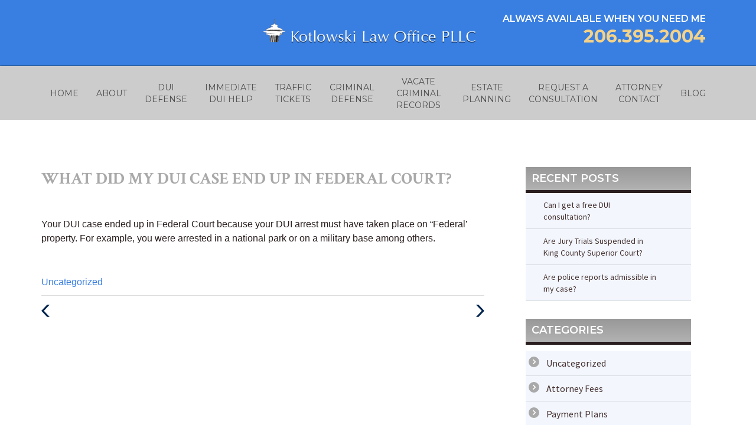

--- FILE ---
content_type: text/html; charset=UTF-8
request_url: https://www.jameskotlowski.com/blog/2016/04/what-did-my-dui-case-end-up-in-federal-court/
body_size: 27648
content:
<!DOCTYPE html>

<html lang="en-US" prefix="og: http://ogp.me/ns#">

<head>

	<meta charset="UTF-8"><script type="text/javascript">(window.NREUM||(NREUM={})).init={ajax:{deny_list:["bam.nr-data.net"]},feature_flags:["soft_nav"]};(window.NREUM||(NREUM={})).loader_config={licenseKey:"a1aac0a671",applicationID:"171383894",browserID:"171400478"};;/*! For license information please see nr-loader-rum-1.308.0.min.js.LICENSE.txt */
(()=>{var e,t,r={163:(e,t,r)=>{"use strict";r.d(t,{j:()=>E});var n=r(384),i=r(1741);var a=r(2555);r(860).K7.genericEvents;const s="experimental.resources",o="register",c=e=>{if(!e||"string"!=typeof e)return!1;try{document.createDocumentFragment().querySelector(e)}catch{return!1}return!0};var d=r(2614),u=r(944),l=r(8122);const f="[data-nr-mask]",g=e=>(0,l.a)(e,(()=>{const e={feature_flags:[],experimental:{allow_registered_children:!1,resources:!1},mask_selector:"*",block_selector:"[data-nr-block]",mask_input_options:{color:!1,date:!1,"datetime-local":!1,email:!1,month:!1,number:!1,range:!1,search:!1,tel:!1,text:!1,time:!1,url:!1,week:!1,textarea:!1,select:!1,password:!0}};return{ajax:{deny_list:void 0,block_internal:!0,enabled:!0,autoStart:!0},api:{get allow_registered_children(){return e.feature_flags.includes(o)||e.experimental.allow_registered_children},set allow_registered_children(t){e.experimental.allow_registered_children=t},duplicate_registered_data:!1},browser_consent_mode:{enabled:!1},distributed_tracing:{enabled:void 0,exclude_newrelic_header:void 0,cors_use_newrelic_header:void 0,cors_use_tracecontext_headers:void 0,allowed_origins:void 0},get feature_flags(){return e.feature_flags},set feature_flags(t){e.feature_flags=t},generic_events:{enabled:!0,autoStart:!0},harvest:{interval:30},jserrors:{enabled:!0,autoStart:!0},logging:{enabled:!0,autoStart:!0},metrics:{enabled:!0,autoStart:!0},obfuscate:void 0,page_action:{enabled:!0},page_view_event:{enabled:!0,autoStart:!0},page_view_timing:{enabled:!0,autoStart:!0},performance:{capture_marks:!1,capture_measures:!1,capture_detail:!0,resources:{get enabled(){return e.feature_flags.includes(s)||e.experimental.resources},set enabled(t){e.experimental.resources=t},asset_types:[],first_party_domains:[],ignore_newrelic:!0}},privacy:{cookies_enabled:!0},proxy:{assets:void 0,beacon:void 0},session:{expiresMs:d.wk,inactiveMs:d.BB},session_replay:{autoStart:!0,enabled:!1,preload:!1,sampling_rate:10,error_sampling_rate:100,collect_fonts:!1,inline_images:!1,fix_stylesheets:!0,mask_all_inputs:!0,get mask_text_selector(){return e.mask_selector},set mask_text_selector(t){c(t)?e.mask_selector="".concat(t,",").concat(f):""===t||null===t?e.mask_selector=f:(0,u.R)(5,t)},get block_class(){return"nr-block"},get ignore_class(){return"nr-ignore"},get mask_text_class(){return"nr-mask"},get block_selector(){return e.block_selector},set block_selector(t){c(t)?e.block_selector+=",".concat(t):""!==t&&(0,u.R)(6,t)},get mask_input_options(){return e.mask_input_options},set mask_input_options(t){t&&"object"==typeof t?e.mask_input_options={...t,password:!0}:(0,u.R)(7,t)}},session_trace:{enabled:!0,autoStart:!0},soft_navigations:{enabled:!0,autoStart:!0},spa:{enabled:!0,autoStart:!0},ssl:void 0,user_actions:{enabled:!0,elementAttributes:["id","className","tagName","type"]}}})());var p=r(6154),m=r(9324);let h=0;const v={buildEnv:m.F3,distMethod:m.Xs,version:m.xv,originTime:p.WN},b={consented:!1},y={appMetadata:{},get consented(){return this.session?.state?.consent||b.consented},set consented(e){b.consented=e},customTransaction:void 0,denyList:void 0,disabled:!1,harvester:void 0,isolatedBacklog:!1,isRecording:!1,loaderType:void 0,maxBytes:3e4,obfuscator:void 0,onerror:void 0,ptid:void 0,releaseIds:{},session:void 0,timeKeeper:void 0,registeredEntities:[],jsAttributesMetadata:{bytes:0},get harvestCount(){return++h}},_=e=>{const t=(0,l.a)(e,y),r=Object.keys(v).reduce((e,t)=>(e[t]={value:v[t],writable:!1,configurable:!0,enumerable:!0},e),{});return Object.defineProperties(t,r)};var w=r(5701);const x=e=>{const t=e.startsWith("http");e+="/",r.p=t?e:"https://"+e};var R=r(7836),k=r(3241);const A={accountID:void 0,trustKey:void 0,agentID:void 0,licenseKey:void 0,applicationID:void 0,xpid:void 0},S=e=>(0,l.a)(e,A),T=new Set;function E(e,t={},r,s){let{init:o,info:c,loader_config:d,runtime:u={},exposed:l=!0}=t;if(!c){const e=(0,n.pV)();o=e.init,c=e.info,d=e.loader_config}e.init=g(o||{}),e.loader_config=S(d||{}),c.jsAttributes??={},p.bv&&(c.jsAttributes.isWorker=!0),e.info=(0,a.D)(c);const f=e.init,m=[c.beacon,c.errorBeacon];T.has(e.agentIdentifier)||(f.proxy.assets&&(x(f.proxy.assets),m.push(f.proxy.assets)),f.proxy.beacon&&m.push(f.proxy.beacon),e.beacons=[...m],function(e){const t=(0,n.pV)();Object.getOwnPropertyNames(i.W.prototype).forEach(r=>{const n=i.W.prototype[r];if("function"!=typeof n||"constructor"===n)return;let a=t[r];e[r]&&!1!==e.exposed&&"micro-agent"!==e.runtime?.loaderType&&(t[r]=(...t)=>{const n=e[r](...t);return a?a(...t):n})})}(e),(0,n.US)("activatedFeatures",w.B)),u.denyList=[...f.ajax.deny_list||[],...f.ajax.block_internal?m:[]],u.ptid=e.agentIdentifier,u.loaderType=r,e.runtime=_(u),T.has(e.agentIdentifier)||(e.ee=R.ee.get(e.agentIdentifier),e.exposed=l,(0,k.W)({agentIdentifier:e.agentIdentifier,drained:!!w.B?.[e.agentIdentifier],type:"lifecycle",name:"initialize",feature:void 0,data:e.config})),T.add(e.agentIdentifier)}},384:(e,t,r)=>{"use strict";r.d(t,{NT:()=>s,US:()=>u,Zm:()=>o,bQ:()=>d,dV:()=>c,pV:()=>l});var n=r(6154),i=r(1863),a=r(1910);const s={beacon:"bam.nr-data.net",errorBeacon:"bam.nr-data.net"};function o(){return n.gm.NREUM||(n.gm.NREUM={}),void 0===n.gm.newrelic&&(n.gm.newrelic=n.gm.NREUM),n.gm.NREUM}function c(){let e=o();return e.o||(e.o={ST:n.gm.setTimeout,SI:n.gm.setImmediate||n.gm.setInterval,CT:n.gm.clearTimeout,XHR:n.gm.XMLHttpRequest,REQ:n.gm.Request,EV:n.gm.Event,PR:n.gm.Promise,MO:n.gm.MutationObserver,FETCH:n.gm.fetch,WS:n.gm.WebSocket},(0,a.i)(...Object.values(e.o))),e}function d(e,t){let r=o();r.initializedAgents??={},t.initializedAt={ms:(0,i.t)(),date:new Date},r.initializedAgents[e]=t}function u(e,t){o()[e]=t}function l(){return function(){let e=o();const t=e.info||{};e.info={beacon:s.beacon,errorBeacon:s.errorBeacon,...t}}(),function(){let e=o();const t=e.init||{};e.init={...t}}(),c(),function(){let e=o();const t=e.loader_config||{};e.loader_config={...t}}(),o()}},782:(e,t,r)=>{"use strict";r.d(t,{T:()=>n});const n=r(860).K7.pageViewTiming},860:(e,t,r)=>{"use strict";r.d(t,{$J:()=>u,K7:()=>c,P3:()=>d,XX:()=>i,Yy:()=>o,df:()=>a,qY:()=>n,v4:()=>s});const n="events",i="jserrors",a="browser/blobs",s="rum",o="browser/logs",c={ajax:"ajax",genericEvents:"generic_events",jserrors:i,logging:"logging",metrics:"metrics",pageAction:"page_action",pageViewEvent:"page_view_event",pageViewTiming:"page_view_timing",sessionReplay:"session_replay",sessionTrace:"session_trace",softNav:"soft_navigations",spa:"spa"},d={[c.pageViewEvent]:1,[c.pageViewTiming]:2,[c.metrics]:3,[c.jserrors]:4,[c.spa]:5,[c.ajax]:6,[c.sessionTrace]:7,[c.softNav]:8,[c.sessionReplay]:9,[c.logging]:10,[c.genericEvents]:11},u={[c.pageViewEvent]:s,[c.pageViewTiming]:n,[c.ajax]:n,[c.spa]:n,[c.softNav]:n,[c.metrics]:i,[c.jserrors]:i,[c.sessionTrace]:a,[c.sessionReplay]:a,[c.logging]:o,[c.genericEvents]:"ins"}},944:(e,t,r)=>{"use strict";r.d(t,{R:()=>i});var n=r(3241);function i(e,t){"function"==typeof console.debug&&(console.debug("New Relic Warning: https://github.com/newrelic/newrelic-browser-agent/blob/main/docs/warning-codes.md#".concat(e),t),(0,n.W)({agentIdentifier:null,drained:null,type:"data",name:"warn",feature:"warn",data:{code:e,secondary:t}}))}},1687:(e,t,r)=>{"use strict";r.d(t,{Ak:()=>d,Ze:()=>f,x3:()=>u});var n=r(3241),i=r(7836),a=r(3606),s=r(860),o=r(2646);const c={};function d(e,t){const r={staged:!1,priority:s.P3[t]||0};l(e),c[e].get(t)||c[e].set(t,r)}function u(e,t){e&&c[e]&&(c[e].get(t)&&c[e].delete(t),p(e,t,!1),c[e].size&&g(e))}function l(e){if(!e)throw new Error("agentIdentifier required");c[e]||(c[e]=new Map)}function f(e="",t="feature",r=!1){if(l(e),!e||!c[e].get(t)||r)return p(e,t);c[e].get(t).staged=!0,g(e)}function g(e){const t=Array.from(c[e]);t.every(([e,t])=>t.staged)&&(t.sort((e,t)=>e[1].priority-t[1].priority),t.forEach(([t])=>{c[e].delete(t),p(e,t)}))}function p(e,t,r=!0){const s=e?i.ee.get(e):i.ee,c=a.i.handlers;if(!s.aborted&&s.backlog&&c){if((0,n.W)({agentIdentifier:e,type:"lifecycle",name:"drain",feature:t}),r){const e=s.backlog[t],r=c[t];if(r){for(let t=0;e&&t<e.length;++t)m(e[t],r);Object.entries(r).forEach(([e,t])=>{Object.values(t||{}).forEach(t=>{t[0]?.on&&t[0]?.context()instanceof o.y&&t[0].on(e,t[1])})})}}s.isolatedBacklog||delete c[t],s.backlog[t]=null,s.emit("drain-"+t,[])}}function m(e,t){var r=e[1];Object.values(t[r]||{}).forEach(t=>{var r=e[0];if(t[0]===r){var n=t[1],i=e[3],a=e[2];n.apply(i,a)}})}},1738:(e,t,r)=>{"use strict";r.d(t,{U:()=>g,Y:()=>f});var n=r(3241),i=r(9908),a=r(1863),s=r(944),o=r(5701),c=r(3969),d=r(8362),u=r(860),l=r(4261);function f(e,t,r,a){const f=a||r;!f||f[e]&&f[e]!==d.d.prototype[e]||(f[e]=function(){(0,i.p)(c.xV,["API/"+e+"/called"],void 0,u.K7.metrics,r.ee),(0,n.W)({agentIdentifier:r.agentIdentifier,drained:!!o.B?.[r.agentIdentifier],type:"data",name:"api",feature:l.Pl+e,data:{}});try{return t.apply(this,arguments)}catch(e){(0,s.R)(23,e)}})}function g(e,t,r,n,s){const o=e.info;null===r?delete o.jsAttributes[t]:o.jsAttributes[t]=r,(s||null===r)&&(0,i.p)(l.Pl+n,[(0,a.t)(),t,r],void 0,"session",e.ee)}},1741:(e,t,r)=>{"use strict";r.d(t,{W:()=>a});var n=r(944),i=r(4261);class a{#e(e,...t){if(this[e]!==a.prototype[e])return this[e](...t);(0,n.R)(35,e)}addPageAction(e,t){return this.#e(i.hG,e,t)}register(e){return this.#e(i.eY,e)}recordCustomEvent(e,t){return this.#e(i.fF,e,t)}setPageViewName(e,t){return this.#e(i.Fw,e,t)}setCustomAttribute(e,t,r){return this.#e(i.cD,e,t,r)}noticeError(e,t){return this.#e(i.o5,e,t)}setUserId(e,t=!1){return this.#e(i.Dl,e,t)}setApplicationVersion(e){return this.#e(i.nb,e)}setErrorHandler(e){return this.#e(i.bt,e)}addRelease(e,t){return this.#e(i.k6,e,t)}log(e,t){return this.#e(i.$9,e,t)}start(){return this.#e(i.d3)}finished(e){return this.#e(i.BL,e)}recordReplay(){return this.#e(i.CH)}pauseReplay(){return this.#e(i.Tb)}addToTrace(e){return this.#e(i.U2,e)}setCurrentRouteName(e){return this.#e(i.PA,e)}interaction(e){return this.#e(i.dT,e)}wrapLogger(e,t,r){return this.#e(i.Wb,e,t,r)}measure(e,t){return this.#e(i.V1,e,t)}consent(e){return this.#e(i.Pv,e)}}},1863:(e,t,r)=>{"use strict";function n(){return Math.floor(performance.now())}r.d(t,{t:()=>n})},1910:(e,t,r)=>{"use strict";r.d(t,{i:()=>a});var n=r(944);const i=new Map;function a(...e){return e.every(e=>{if(i.has(e))return i.get(e);const t="function"==typeof e?e.toString():"",r=t.includes("[native code]"),a=t.includes("nrWrapper");return r||a||(0,n.R)(64,e?.name||t),i.set(e,r),r})}},2555:(e,t,r)=>{"use strict";r.d(t,{D:()=>o,f:()=>s});var n=r(384),i=r(8122);const a={beacon:n.NT.beacon,errorBeacon:n.NT.errorBeacon,licenseKey:void 0,applicationID:void 0,sa:void 0,queueTime:void 0,applicationTime:void 0,ttGuid:void 0,user:void 0,account:void 0,product:void 0,extra:void 0,jsAttributes:{},userAttributes:void 0,atts:void 0,transactionName:void 0,tNamePlain:void 0};function s(e){try{return!!e.licenseKey&&!!e.errorBeacon&&!!e.applicationID}catch(e){return!1}}const o=e=>(0,i.a)(e,a)},2614:(e,t,r)=>{"use strict";r.d(t,{BB:()=>s,H3:()=>n,g:()=>d,iL:()=>c,tS:()=>o,uh:()=>i,wk:()=>a});const n="NRBA",i="SESSION",a=144e5,s=18e5,o={STARTED:"session-started",PAUSE:"session-pause",RESET:"session-reset",RESUME:"session-resume",UPDATE:"session-update"},c={SAME_TAB:"same-tab",CROSS_TAB:"cross-tab"},d={OFF:0,FULL:1,ERROR:2}},2646:(e,t,r)=>{"use strict";r.d(t,{y:()=>n});class n{constructor(e){this.contextId=e}}},2843:(e,t,r)=>{"use strict";r.d(t,{G:()=>a,u:()=>i});var n=r(3878);function i(e,t=!1,r,i){(0,n.DD)("visibilitychange",function(){if(t)return void("hidden"===document.visibilityState&&e());e(document.visibilityState)},r,i)}function a(e,t,r){(0,n.sp)("pagehide",e,t,r)}},3241:(e,t,r)=>{"use strict";r.d(t,{W:()=>a});var n=r(6154);const i="newrelic";function a(e={}){try{n.gm.dispatchEvent(new CustomEvent(i,{detail:e}))}catch(e){}}},3606:(e,t,r)=>{"use strict";r.d(t,{i:()=>a});var n=r(9908);a.on=s;var i=a.handlers={};function a(e,t,r,a){s(a||n.d,i,e,t,r)}function s(e,t,r,i,a){a||(a="feature"),e||(e=n.d);var s=t[a]=t[a]||{};(s[r]=s[r]||[]).push([e,i])}},3878:(e,t,r)=>{"use strict";function n(e,t){return{capture:e,passive:!1,signal:t}}function i(e,t,r=!1,i){window.addEventListener(e,t,n(r,i))}function a(e,t,r=!1,i){document.addEventListener(e,t,n(r,i))}r.d(t,{DD:()=>a,jT:()=>n,sp:()=>i})},3969:(e,t,r)=>{"use strict";r.d(t,{TZ:()=>n,XG:()=>o,rs:()=>i,xV:()=>s,z_:()=>a});const n=r(860).K7.metrics,i="sm",a="cm",s="storeSupportabilityMetrics",o="storeEventMetrics"},4234:(e,t,r)=>{"use strict";r.d(t,{W:()=>a});var n=r(7836),i=r(1687);class a{constructor(e,t){this.agentIdentifier=e,this.ee=n.ee.get(e),this.featureName=t,this.blocked=!1}deregisterDrain(){(0,i.x3)(this.agentIdentifier,this.featureName)}}},4261:(e,t,r)=>{"use strict";r.d(t,{$9:()=>d,BL:()=>o,CH:()=>g,Dl:()=>_,Fw:()=>y,PA:()=>h,Pl:()=>n,Pv:()=>k,Tb:()=>l,U2:()=>a,V1:()=>R,Wb:()=>x,bt:()=>b,cD:()=>v,d3:()=>w,dT:()=>c,eY:()=>p,fF:()=>f,hG:()=>i,k6:()=>s,nb:()=>m,o5:()=>u});const n="api-",i="addPageAction",a="addToTrace",s="addRelease",o="finished",c="interaction",d="log",u="noticeError",l="pauseReplay",f="recordCustomEvent",g="recordReplay",p="register",m="setApplicationVersion",h="setCurrentRouteName",v="setCustomAttribute",b="setErrorHandler",y="setPageViewName",_="setUserId",w="start",x="wrapLogger",R="measure",k="consent"},5289:(e,t,r)=>{"use strict";r.d(t,{GG:()=>s,Qr:()=>c,sB:()=>o});var n=r(3878),i=r(6389);function a(){return"undefined"==typeof document||"complete"===document.readyState}function s(e,t){if(a())return e();const r=(0,i.J)(e),s=setInterval(()=>{a()&&(clearInterval(s),r())},500);(0,n.sp)("load",r,t)}function o(e){if(a())return e();(0,n.DD)("DOMContentLoaded",e)}function c(e){if(a())return e();(0,n.sp)("popstate",e)}},5607:(e,t,r)=>{"use strict";r.d(t,{W:()=>n});const n=(0,r(9566).bz)()},5701:(e,t,r)=>{"use strict";r.d(t,{B:()=>a,t:()=>s});var n=r(3241);const i=new Set,a={};function s(e,t){const r=t.agentIdentifier;a[r]??={},e&&"object"==typeof e&&(i.has(r)||(t.ee.emit("rumresp",[e]),a[r]=e,i.add(r),(0,n.W)({agentIdentifier:r,loaded:!0,drained:!0,type:"lifecycle",name:"load",feature:void 0,data:e})))}},6154:(e,t,r)=>{"use strict";r.d(t,{OF:()=>c,RI:()=>i,WN:()=>u,bv:()=>a,eN:()=>l,gm:()=>s,mw:()=>o,sb:()=>d});var n=r(1863);const i="undefined"!=typeof window&&!!window.document,a="undefined"!=typeof WorkerGlobalScope&&("undefined"!=typeof self&&self instanceof WorkerGlobalScope&&self.navigator instanceof WorkerNavigator||"undefined"!=typeof globalThis&&globalThis instanceof WorkerGlobalScope&&globalThis.navigator instanceof WorkerNavigator),s=i?window:"undefined"!=typeof WorkerGlobalScope&&("undefined"!=typeof self&&self instanceof WorkerGlobalScope&&self||"undefined"!=typeof globalThis&&globalThis instanceof WorkerGlobalScope&&globalThis),o=Boolean("hidden"===s?.document?.visibilityState),c=/iPad|iPhone|iPod/.test(s.navigator?.userAgent),d=c&&"undefined"==typeof SharedWorker,u=((()=>{const e=s.navigator?.userAgent?.match(/Firefox[/\s](\d+\.\d+)/);Array.isArray(e)&&e.length>=2&&e[1]})(),Date.now()-(0,n.t)()),l=()=>"undefined"!=typeof PerformanceNavigationTiming&&s?.performance?.getEntriesByType("navigation")?.[0]?.responseStart},6389:(e,t,r)=>{"use strict";function n(e,t=500,r={}){const n=r?.leading||!1;let i;return(...r)=>{n&&void 0===i&&(e.apply(this,r),i=setTimeout(()=>{i=clearTimeout(i)},t)),n||(clearTimeout(i),i=setTimeout(()=>{e.apply(this,r)},t))}}function i(e){let t=!1;return(...r)=>{t||(t=!0,e.apply(this,r))}}r.d(t,{J:()=>i,s:()=>n})},6630:(e,t,r)=>{"use strict";r.d(t,{T:()=>n});const n=r(860).K7.pageViewEvent},7699:(e,t,r)=>{"use strict";r.d(t,{It:()=>a,KC:()=>o,No:()=>i,qh:()=>s});var n=r(860);const i=16e3,a=1e6,s="SESSION_ERROR",o={[n.K7.logging]:!0,[n.K7.genericEvents]:!1,[n.K7.jserrors]:!1,[n.K7.ajax]:!1}},7836:(e,t,r)=>{"use strict";r.d(t,{P:()=>o,ee:()=>c});var n=r(384),i=r(8990),a=r(2646),s=r(5607);const o="nr@context:".concat(s.W),c=function e(t,r){var n={},s={},u={},l=!1;try{l=16===r.length&&d.initializedAgents?.[r]?.runtime.isolatedBacklog}catch(e){}var f={on:p,addEventListener:p,removeEventListener:function(e,t){var r=n[e];if(!r)return;for(var i=0;i<r.length;i++)r[i]===t&&r.splice(i,1)},emit:function(e,r,n,i,a){!1!==a&&(a=!0);if(c.aborted&&!i)return;t&&a&&t.emit(e,r,n);var o=g(n);m(e).forEach(e=>{e.apply(o,r)});var d=v()[s[e]];d&&d.push([f,e,r,o]);return o},get:h,listeners:m,context:g,buffer:function(e,t){const r=v();if(t=t||"feature",f.aborted)return;Object.entries(e||{}).forEach(([e,n])=>{s[n]=t,t in r||(r[t]=[])})},abort:function(){f._aborted=!0,Object.keys(f.backlog).forEach(e=>{delete f.backlog[e]})},isBuffering:function(e){return!!v()[s[e]]},debugId:r,backlog:l?{}:t&&"object"==typeof t.backlog?t.backlog:{},isolatedBacklog:l};return Object.defineProperty(f,"aborted",{get:()=>{let e=f._aborted||!1;return e||(t&&(e=t.aborted),e)}}),f;function g(e){return e&&e instanceof a.y?e:e?(0,i.I)(e,o,()=>new a.y(o)):new a.y(o)}function p(e,t){n[e]=m(e).concat(t)}function m(e){return n[e]||[]}function h(t){return u[t]=u[t]||e(f,t)}function v(){return f.backlog}}(void 0,"globalEE"),d=(0,n.Zm)();d.ee||(d.ee=c)},8122:(e,t,r)=>{"use strict";r.d(t,{a:()=>i});var n=r(944);function i(e,t){try{if(!e||"object"!=typeof e)return(0,n.R)(3);if(!t||"object"!=typeof t)return(0,n.R)(4);const r=Object.create(Object.getPrototypeOf(t),Object.getOwnPropertyDescriptors(t)),a=0===Object.keys(r).length?e:r;for(let s in a)if(void 0!==e[s])try{if(null===e[s]){r[s]=null;continue}Array.isArray(e[s])&&Array.isArray(t[s])?r[s]=Array.from(new Set([...e[s],...t[s]])):"object"==typeof e[s]&&"object"==typeof t[s]?r[s]=i(e[s],t[s]):r[s]=e[s]}catch(e){r[s]||(0,n.R)(1,e)}return r}catch(e){(0,n.R)(2,e)}}},8362:(e,t,r)=>{"use strict";r.d(t,{d:()=>a});var n=r(9566),i=r(1741);class a extends i.W{agentIdentifier=(0,n.LA)(16)}},8374:(e,t,r)=>{r.nc=(()=>{try{return document?.currentScript?.nonce}catch(e){}return""})()},8990:(e,t,r)=>{"use strict";r.d(t,{I:()=>i});var n=Object.prototype.hasOwnProperty;function i(e,t,r){if(n.call(e,t))return e[t];var i=r();if(Object.defineProperty&&Object.keys)try{return Object.defineProperty(e,t,{value:i,writable:!0,enumerable:!1}),i}catch(e){}return e[t]=i,i}},9324:(e,t,r)=>{"use strict";r.d(t,{F3:()=>i,Xs:()=>a,xv:()=>n});const n="1.308.0",i="PROD",a="CDN"},9566:(e,t,r)=>{"use strict";r.d(t,{LA:()=>o,bz:()=>s});var n=r(6154);const i="xxxxxxxx-xxxx-4xxx-yxxx-xxxxxxxxxxxx";function a(e,t){return e?15&e[t]:16*Math.random()|0}function s(){const e=n.gm?.crypto||n.gm?.msCrypto;let t,r=0;return e&&e.getRandomValues&&(t=e.getRandomValues(new Uint8Array(30))),i.split("").map(e=>"x"===e?a(t,r++).toString(16):"y"===e?(3&a()|8).toString(16):e).join("")}function o(e){const t=n.gm?.crypto||n.gm?.msCrypto;let r,i=0;t&&t.getRandomValues&&(r=t.getRandomValues(new Uint8Array(e)));const s=[];for(var o=0;o<e;o++)s.push(a(r,i++).toString(16));return s.join("")}},9908:(e,t,r)=>{"use strict";r.d(t,{d:()=>n,p:()=>i});var n=r(7836).ee.get("handle");function i(e,t,r,i,a){a?(a.buffer([e],i),a.emit(e,t,r)):(n.buffer([e],i),n.emit(e,t,r))}}},n={};function i(e){var t=n[e];if(void 0!==t)return t.exports;var a=n[e]={exports:{}};return r[e](a,a.exports,i),a.exports}i.m=r,i.d=(e,t)=>{for(var r in t)i.o(t,r)&&!i.o(e,r)&&Object.defineProperty(e,r,{enumerable:!0,get:t[r]})},i.f={},i.e=e=>Promise.all(Object.keys(i.f).reduce((t,r)=>(i.f[r](e,t),t),[])),i.u=e=>"nr-rum-1.308.0.min.js",i.o=(e,t)=>Object.prototype.hasOwnProperty.call(e,t),e={},t="NRBA-1.308.0.PROD:",i.l=(r,n,a,s)=>{if(e[r])e[r].push(n);else{var o,c;if(void 0!==a)for(var d=document.getElementsByTagName("script"),u=0;u<d.length;u++){var l=d[u];if(l.getAttribute("src")==r||l.getAttribute("data-webpack")==t+a){o=l;break}}if(!o){c=!0;var f={296:"sha512-+MIMDsOcckGXa1EdWHqFNv7P+JUkd5kQwCBr3KE6uCvnsBNUrdSt4a/3/L4j4TxtnaMNjHpza2/erNQbpacJQA=="};(o=document.createElement("script")).charset="utf-8",i.nc&&o.setAttribute("nonce",i.nc),o.setAttribute("data-webpack",t+a),o.src=r,0!==o.src.indexOf(window.location.origin+"/")&&(o.crossOrigin="anonymous"),f[s]&&(o.integrity=f[s])}e[r]=[n];var g=(t,n)=>{o.onerror=o.onload=null,clearTimeout(p);var i=e[r];if(delete e[r],o.parentNode&&o.parentNode.removeChild(o),i&&i.forEach(e=>e(n)),t)return t(n)},p=setTimeout(g.bind(null,void 0,{type:"timeout",target:o}),12e4);o.onerror=g.bind(null,o.onerror),o.onload=g.bind(null,o.onload),c&&document.head.appendChild(o)}},i.r=e=>{"undefined"!=typeof Symbol&&Symbol.toStringTag&&Object.defineProperty(e,Symbol.toStringTag,{value:"Module"}),Object.defineProperty(e,"__esModule",{value:!0})},i.p="https://js-agent.newrelic.com/",(()=>{var e={374:0,840:0};i.f.j=(t,r)=>{var n=i.o(e,t)?e[t]:void 0;if(0!==n)if(n)r.push(n[2]);else{var a=new Promise((r,i)=>n=e[t]=[r,i]);r.push(n[2]=a);var s=i.p+i.u(t),o=new Error;i.l(s,r=>{if(i.o(e,t)&&(0!==(n=e[t])&&(e[t]=void 0),n)){var a=r&&("load"===r.type?"missing":r.type),s=r&&r.target&&r.target.src;o.message="Loading chunk "+t+" failed: ("+a+": "+s+")",o.name="ChunkLoadError",o.type=a,o.request=s,n[1](o)}},"chunk-"+t,t)}};var t=(t,r)=>{var n,a,[s,o,c]=r,d=0;if(s.some(t=>0!==e[t])){for(n in o)i.o(o,n)&&(i.m[n]=o[n]);if(c)c(i)}for(t&&t(r);d<s.length;d++)a=s[d],i.o(e,a)&&e[a]&&e[a][0](),e[a]=0},r=self["webpackChunk:NRBA-1.308.0.PROD"]=self["webpackChunk:NRBA-1.308.0.PROD"]||[];r.forEach(t.bind(null,0)),r.push=t.bind(null,r.push.bind(r))})(),(()=>{"use strict";i(8374);var e=i(8362),t=i(860);const r=Object.values(t.K7);var n=i(163);var a=i(9908),s=i(1863),o=i(4261),c=i(1738);var d=i(1687),u=i(4234),l=i(5289),f=i(6154),g=i(944),p=i(384);const m=e=>f.RI&&!0===e?.privacy.cookies_enabled;function h(e){return!!(0,p.dV)().o.MO&&m(e)&&!0===e?.session_trace.enabled}var v=i(6389),b=i(7699);class y extends u.W{constructor(e,t){super(e.agentIdentifier,t),this.agentRef=e,this.abortHandler=void 0,this.featAggregate=void 0,this.loadedSuccessfully=void 0,this.onAggregateImported=new Promise(e=>{this.loadedSuccessfully=e}),this.deferred=Promise.resolve(),!1===e.init[this.featureName].autoStart?this.deferred=new Promise((t,r)=>{this.ee.on("manual-start-all",(0,v.J)(()=>{(0,d.Ak)(e.agentIdentifier,this.featureName),t()}))}):(0,d.Ak)(e.agentIdentifier,t)}importAggregator(e,t,r={}){if(this.featAggregate)return;const n=async()=>{let n;await this.deferred;try{if(m(e.init)){const{setupAgentSession:t}=await i.e(296).then(i.bind(i,3305));n=t(e)}}catch(e){(0,g.R)(20,e),this.ee.emit("internal-error",[e]),(0,a.p)(b.qh,[e],void 0,this.featureName,this.ee)}try{if(!this.#t(this.featureName,n,e.init))return(0,d.Ze)(this.agentIdentifier,this.featureName),void this.loadedSuccessfully(!1);const{Aggregate:i}=await t();this.featAggregate=new i(e,r),e.runtime.harvester.initializedAggregates.push(this.featAggregate),this.loadedSuccessfully(!0)}catch(e){(0,g.R)(34,e),this.abortHandler?.(),(0,d.Ze)(this.agentIdentifier,this.featureName,!0),this.loadedSuccessfully(!1),this.ee&&this.ee.abort()}};f.RI?(0,l.GG)(()=>n(),!0):n()}#t(e,r,n){if(this.blocked)return!1;switch(e){case t.K7.sessionReplay:return h(n)&&!!r;case t.K7.sessionTrace:return!!r;default:return!0}}}var _=i(6630),w=i(2614),x=i(3241);class R extends y{static featureName=_.T;constructor(e){var t;super(e,_.T),this.setupInspectionEvents(e.agentIdentifier),t=e,(0,c.Y)(o.Fw,function(e,r){"string"==typeof e&&("/"!==e.charAt(0)&&(e="/"+e),t.runtime.customTransaction=(r||"http://custom.transaction")+e,(0,a.p)(o.Pl+o.Fw,[(0,s.t)()],void 0,void 0,t.ee))},t),this.importAggregator(e,()=>i.e(296).then(i.bind(i,3943)))}setupInspectionEvents(e){const t=(t,r)=>{t&&(0,x.W)({agentIdentifier:e,timeStamp:t.timeStamp,loaded:"complete"===t.target.readyState,type:"window",name:r,data:t.target.location+""})};(0,l.sB)(e=>{t(e,"DOMContentLoaded")}),(0,l.GG)(e=>{t(e,"load")}),(0,l.Qr)(e=>{t(e,"navigate")}),this.ee.on(w.tS.UPDATE,(t,r)=>{(0,x.W)({agentIdentifier:e,type:"lifecycle",name:"session",data:r})})}}class k extends e.d{constructor(e){var t;(super(),f.gm)?(this.features={},(0,p.bQ)(this.agentIdentifier,this),this.desiredFeatures=new Set(e.features||[]),this.desiredFeatures.add(R),(0,n.j)(this,e,e.loaderType||"agent"),t=this,(0,c.Y)(o.cD,function(e,r,n=!1){if("string"==typeof e){if(["string","number","boolean"].includes(typeof r)||null===r)return(0,c.U)(t,e,r,o.cD,n);(0,g.R)(40,typeof r)}else(0,g.R)(39,typeof e)},t),function(e){(0,c.Y)(o.Dl,function(t,r=!1){if("string"!=typeof t&&null!==t)return void(0,g.R)(41,typeof t);const n=e.info.jsAttributes["enduser.id"];r&&null!=n&&n!==t?(0,a.p)(o.Pl+"setUserIdAndResetSession",[t],void 0,"session",e.ee):(0,c.U)(e,"enduser.id",t,o.Dl,!0)},e)}(this),function(e){(0,c.Y)(o.nb,function(t){if("string"==typeof t||null===t)return(0,c.U)(e,"application.version",t,o.nb,!1);(0,g.R)(42,typeof t)},e)}(this),function(e){(0,c.Y)(o.d3,function(){e.ee.emit("manual-start-all")},e)}(this),function(e){(0,c.Y)(o.Pv,function(t=!0){if("boolean"==typeof t){if((0,a.p)(o.Pl+o.Pv,[t],void 0,"session",e.ee),e.runtime.consented=t,t){const t=e.features.page_view_event;t.onAggregateImported.then(e=>{const r=t.featAggregate;e&&!r.sentRum&&r.sendRum()})}}else(0,g.R)(65,typeof t)},e)}(this),this.run()):(0,g.R)(21)}get config(){return{info:this.info,init:this.init,loader_config:this.loader_config,runtime:this.runtime}}get api(){return this}run(){try{const e=function(e){const t={};return r.forEach(r=>{t[r]=!!e[r]?.enabled}),t}(this.init),n=[...this.desiredFeatures];n.sort((e,r)=>t.P3[e.featureName]-t.P3[r.featureName]),n.forEach(r=>{if(!e[r.featureName]&&r.featureName!==t.K7.pageViewEvent)return;if(r.featureName===t.K7.spa)return void(0,g.R)(67);const n=function(e){switch(e){case t.K7.ajax:return[t.K7.jserrors];case t.K7.sessionTrace:return[t.K7.ajax,t.K7.pageViewEvent];case t.K7.sessionReplay:return[t.K7.sessionTrace];case t.K7.pageViewTiming:return[t.K7.pageViewEvent];default:return[]}}(r.featureName).filter(e=>!(e in this.features));n.length>0&&(0,g.R)(36,{targetFeature:r.featureName,missingDependencies:n}),this.features[r.featureName]=new r(this)})}catch(e){(0,g.R)(22,e);for(const e in this.features)this.features[e].abortHandler?.();const t=(0,p.Zm)();delete t.initializedAgents[this.agentIdentifier]?.features,delete this.sharedAggregator;return t.ee.get(this.agentIdentifier).abort(),!1}}}var A=i(2843),S=i(782);class T extends y{static featureName=S.T;constructor(e){super(e,S.T),f.RI&&((0,A.u)(()=>(0,a.p)("docHidden",[(0,s.t)()],void 0,S.T,this.ee),!0),(0,A.G)(()=>(0,a.p)("winPagehide",[(0,s.t)()],void 0,S.T,this.ee)),this.importAggregator(e,()=>i.e(296).then(i.bind(i,2117))))}}var E=i(3969);class I extends y{static featureName=E.TZ;constructor(e){super(e,E.TZ),f.RI&&document.addEventListener("securitypolicyviolation",e=>{(0,a.p)(E.xV,["Generic/CSPViolation/Detected"],void 0,this.featureName,this.ee)}),this.importAggregator(e,()=>i.e(296).then(i.bind(i,9623)))}}new k({features:[R,T,I],loaderType:"lite"})})()})();</script>

	<meta name="viewport" content="width=device-width, initial-scale=1.0">

	<script type="text/javascript">

		var templateUrl = 'https://www.jameskotlowski.com/wp-content/themes/Riviera';

	</script>



	


	<title>What did my DUI case end up in Federal Court? | Greater Seattle Area DUI Attorney</title>
<script type="text/javascript">var rl_siteid = "081efc7f-140c-42e0-9fbf-dbbd3dab8be7";</script> <script type="text/javascript" src="//cdn.rlets.com/capture_static/mms/mms.js" async="async"></script><meta name='robots' content='max-image-preview:large' />

<!-- This site is optimized with the Yoast SEO plugin v7.0.3 - https://yoast.com/wordpress/plugins/seo/ -->
<meta name="description" content="What did my DUI case end up in Federal Court?. W. James Kotlowski is nationally recognized as a top DUI defense attorney. Call us at (206) 395-2004 to request a free consultation!"/>
<link rel="canonical" href="https://www.jameskotlowski.com/blog/2016/04/what-did-my-dui-case-end-up-in-federal-court/" />
<meta property="og:locale" content="en_US" />
<meta property="og:type" content="article" />
<meta property="og:title" content="What did my DUI case end up in Federal Court? | Greater Seattle Area DUI Attorney" />
<meta property="og:description" content="What did my DUI case end up in Federal Court?. W. James Kotlowski is nationally recognized as a top DUI defense attorney. Call us at (206) 395-2004 to request a free consultation!" />
<meta property="og:url" content="https://www.jameskotlowski.com/blog/2016/04/what-did-my-dui-case-end-up-in-federal-court/" />
<meta property="og:site_name" content="james-kotlowski" />
<meta property="article:section" content="Uncategorized" />
<meta property="article:published_time" content="2016-04-27T11:53:00+00:00" />
<meta property="article:modified_time" content="2021-03-04T22:03:14+00:00" />
<meta property="og:updated_time" content="2021-03-04T22:03:14+00:00" />
<meta name="twitter:card" content="summary_large_image" />
<meta name="twitter:description" content="What did my DUI case end up in Federal Court?. W. James Kotlowski is nationally recognized as a top DUI defense attorney. Call us at (206) 395-2004 to request a free consultation!" />
<meta name="twitter:title" content="What did my DUI case end up in Federal Court? | Greater Seattle Area DUI Attorney" />
<!-- / Yoast SEO plugin. -->

<link rel='dns-prefetch' href='//www.jameskotlowski.com' />
<link rel='dns-prefetch' href='//fonts.googleapis.com' />
<link rel='dns-prefetch' href='//s.w.org' />
		<script type="text/javascript">
			window._wpemojiSettings = {"baseUrl":"https:\/\/s.w.org\/images\/core\/emoji\/13.1.0\/72x72\/","ext":".png","svgUrl":"https:\/\/s.w.org\/images\/core\/emoji\/13.1.0\/svg\/","svgExt":".svg","source":{"concatemoji":"https:\/\/www.jameskotlowski.com\/wp\/wp-includes\/js\/wp-emoji-release.min.js?ver=5.8.4"}};
			!function(e,a,t){var n,r,o,i=a.createElement("canvas"),p=i.getContext&&i.getContext("2d");function s(e,t){var a=String.fromCharCode;p.clearRect(0,0,i.width,i.height),p.fillText(a.apply(this,e),0,0);e=i.toDataURL();return p.clearRect(0,0,i.width,i.height),p.fillText(a.apply(this,t),0,0),e===i.toDataURL()}function c(e){var t=a.createElement("script");t.src=e,t.defer=t.type="text/javascript",a.getElementsByTagName("head")[0].appendChild(t)}for(o=Array("flag","emoji"),t.supports={everything:!0,everythingExceptFlag:!0},r=0;r<o.length;r++)t.supports[o[r]]=function(e){if(!p||!p.fillText)return!1;switch(p.textBaseline="top",p.font="600 32px Arial",e){case"flag":return s([127987,65039,8205,9895,65039],[127987,65039,8203,9895,65039])?!1:!s([55356,56826,55356,56819],[55356,56826,8203,55356,56819])&&!s([55356,57332,56128,56423,56128,56418,56128,56421,56128,56430,56128,56423,56128,56447],[55356,57332,8203,56128,56423,8203,56128,56418,8203,56128,56421,8203,56128,56430,8203,56128,56423,8203,56128,56447]);case"emoji":return!s([10084,65039,8205,55357,56613],[10084,65039,8203,55357,56613])}return!1}(o[r]),t.supports.everything=t.supports.everything&&t.supports[o[r]],"flag"!==o[r]&&(t.supports.everythingExceptFlag=t.supports.everythingExceptFlag&&t.supports[o[r]]);t.supports.everythingExceptFlag=t.supports.everythingExceptFlag&&!t.supports.flag,t.DOMReady=!1,t.readyCallback=function(){t.DOMReady=!0},t.supports.everything||(n=function(){t.readyCallback()},a.addEventListener?(a.addEventListener("DOMContentLoaded",n,!1),e.addEventListener("load",n,!1)):(e.attachEvent("onload",n),a.attachEvent("onreadystatechange",function(){"complete"===a.readyState&&t.readyCallback()})),(n=t.source||{}).concatemoji?c(n.concatemoji):n.wpemoji&&n.twemoji&&(c(n.twemoji),c(n.wpemoji)))}(window,document,window._wpemojiSettings);
		</script>
		<style type="text/css">
img.wp-smiley,
img.emoji {
	display: inline !important;
	border: none !important;
	box-shadow: none !important;
	height: 1em !important;
	width: 1em !important;
	margin: 0 .07em !important;
	vertical-align: -0.1em !important;
	background: none !important;
	padding: 0 !important;
}
</style>
	<link rel='stylesheet' id='wp-block-library-css'  href='https://www.jameskotlowski.com/wp/wp-includes/css/dist/block-library/style.min.css?ver=5.8.4' type='text/css' media='all' />
<link rel='stylesheet' id='easy_testimonial_style-css'  href='https://www.jameskotlowski.com/wp-content/plugins/easy-testimonials/include/assets/css/style.css?ver=5.8.4' type='text/css' media='all' />
<link rel='stylesheet' id='easy_testimonials_pro_style-css'  href='https://www.jameskotlowski.com/wp-content/plugins/easy-testimonials-pro/include/assets/css/easy_testimonials_pro.css?ver=5.8.4' type='text/css' media='all' />
<style id='easy_testimonials_pro_style-inline-css' type='text/css'>
.easy_t_single_testimonial .testimonial-body, .easy_t_single_testimonial blockquote.easy_testimonial {  } .easy_t_single_testimonial .easy_t_star_filled, .easy_t_single_testimonial .dashicons-star-filled {  } .easy_t_single_testimonial .easy_t_ratings {  } .easy_t_single_testimonial .date {  } .easy_t_single_testimonial .testimonial-position {  } .easy_t_single_testimonial .testimonial-client {  } .easy_t_single_testimonial .testimonial-other {  } 
</style>
<link rel='stylesheet' id='easy_testimonials_pro_style_new-css'  href='https://www.jameskotlowski.com/wp-content/plugins/easy-testimonials-pro/include/assets/css/easy_testimonials_pro_new.css?ver=5.8.4' type='text/css' media='all' />
<link rel='stylesheet' id='easy_testimonials_pro_style_ioni-css'  href='https://www.jameskotlowski.com/wp-content/plugins/easy-testimonials-pro/include/assets/css/ionicons.min.css?ver=5.8.4' type='text/css' media='all' />
<link rel='stylesheet' id='easy_testimonials_pro_style_new_responsive-css'  href='https://www.jameskotlowski.com/wp-content/plugins/easy-testimonials-pro/include/assets/css/responsive.css?ver=5.8.4' type='text/css' media='all' />
<link rel='stylesheet' id='easy_testimonial_rateit_style-css'  href='https://www.jameskotlowski.com/wp-content/plugins/easy-testimonials-pro/include/assets/css/rateit.css?ver=5.8.4' type='text/css' media='all' />
<link rel='stylesheet' id='bootstrap-css'  href='https://www.jameskotlowski.com/wp-content/themes/Riviera/css/bootstrap.min.css?ver=5.8.4' type='text/css' media='all' />
<link rel='stylesheet' id='fontawesome-css'  href='https://www.jameskotlowski.com/wp-content/themes/Riviera/css/font-awesome.min.css?ver=5.8.4' type='text/css' media='all' />
<link rel='stylesheet' id='carousel-css'  href='https://www.jameskotlowski.com/wp-content/themes/Riviera/css/owl.carousel.min.css?ver=5.8.4' type='text/css' media='all' />
<link rel='stylesheet' id='default-css'  href='https://www.jameskotlowski.com/wp-content/themes/Riviera/css/owl.theme.default.min.css?ver=5.8.4' type='text/css' media='all' />
<link rel='stylesheet' id='animate-css'  href='https://www.jameskotlowski.com/wp-content/themes/Riviera/css/animate.min.css?ver=5.8.4' type='text/css' media='all' />
<link rel='stylesheet' id='font-lato-css'  href='https://fonts.googleapis.com/css?family=Lato%3A100%2C100i%2C300%2C300i%2C400%2C400i%2C700%2C700i%2C900%2C900i&#038;ver=5.8.4' type='text/css' media='all' />
<link rel='stylesheet' id='font-Montserrat-css'  href='https://fonts.googleapis.com/css?family=Montserrat%3A300%2C300i%2C400%2C400i%2C500%2C500i%2C600%2C600i%2C700%2C700i%2C800%2C800i&#038;ver=5.8.4' type='text/css' media='all' />
<link rel='stylesheet' id='stellarnav-css'  href='https://www.jameskotlowski.com/wp-content/themes/Riviera/css/stellarnav.css?ver=5.8.4' type='text/css' media='all' />
<link rel='stylesheet' id='style-css'  href='https://www.jameskotlowski.com/wp-content/themes/Riviera/css/style.css?ver=5.8.4' type='text/css' media='all' />
<!--n2css--><script type='text/javascript' src='https://www.jameskotlowski.com/wp/wp-includes/js/jquery/jquery.min.js?ver=3.6.0' id='jquery-core-js'></script>
<script type='text/javascript' src='https://www.jameskotlowski.com/wp/wp-includes/js/jquery/jquery-migrate.min.js?ver=3.3.2' id='jquery-migrate-js'></script>
<link rel="https://api.w.org/" href="https://www.jameskotlowski.com/wp-json/" /><link rel="alternate" type="application/json" href="https://www.jameskotlowski.com/wp-json/wp/v2/posts/263" /><link rel="EditURI" type="application/rsd+xml" title="RSD" href="https://www.jameskotlowski.com/wp/xmlrpc.php?rsd" />
<link rel="wlwmanifest" type="application/wlwmanifest+xml" href="https://www.jameskotlowski.com/wp/wp-includes/wlwmanifest.xml" /> 
<meta name="generator" content="WordPress 5.8.4" />
<link rel='shortlink' href='https://www.jameskotlowski.com/?p=263' />
<link rel="alternate" type="application/json+oembed" href="https://www.jameskotlowski.com/wp-json/oembed/1.0/embed?url=https%3A%2F%2Fwww.jameskotlowski.com%2Fblog%2F2016%2F04%2Fwhat-did-my-dui-case-end-up-in-federal-court%2F" />
<link rel="alternate" type="text/xml+oembed" href="https://www.jameskotlowski.com/wp-json/oembed/1.0/embed?url=https%3A%2F%2Fwww.jameskotlowski.com%2Fblog%2F2016%2F04%2Fwhat-did-my-dui-case-end-up-in-federal-court%2F&#038;format=xml" />
<style type="text/css" media="screen"></style><style type="text/css" media="screen">@media (max-width: 728px) {}</style><style type="text/css" media="screen">@media (max-width: 320px) {}</style>		<style type="text/css" id="wp-custom-css">
			@import url('https://fonts.googleapis.com/css?family=Crimson+Text:600,700|Montserrat:400,700|Source+Sans+Pro:300,400,400i,600');

/* common */
body {
    font-family:'Source Sans Pro', sans-serif;
    color: #2A1E1E;
}
html {
    font-size:16px;
}
h1,h2,h3,h4,h5 {
    font-family:'Crimson Text', serif;
    font-weight: normal;
}
h1 {
    text-transform: uppercase;
    color: #A9A9A9;
}
h2,h3 {
    color: #1D63C5;
}
a {
    color: #397FE2;
}
a:hover, a:focus {
    color: #C6A55C;
}
b,strong{
    
}ong{
}

/* top nav */
.topnav{
        background-color: #397FE2;
    border-bottom: solid 4px #FFFFFF;
    box-shadow: 0px 8px 4px #000000;
    border-bottom: solid 1px #1C4260;
}
.topnav .navbar-brand a{
    background-color:transparent;
}
.topnav .socials > label.stext{}
.topnav label.stext h3{}
.topnav label.stext .address{}
.topnav label.stext .address:hover{}
.topnav .contact > span{
    color: #FFFFFF;
    font-size:16px;
	font-weight: 600;
     text-transform: uppercase;
    font-family:'Montserrat', sans-serif;
}
.topnav .contact > ul > li > a> b{
    font-weight: 700;
    color: #F4D288;
    font-size: 30px;
    font-family: 'Montserrat', sans-serif;
}
.topnav .contact, .topnav .socials {
    padding-top: 0px;
}
.topnav ul.sity{}
.topnav ul.sity > li{}
.topnav ul.sity > li > a {
    color:#FFF;
    font-family: 'Open Sans', Arial, sans-serif;;
}
.topnav ul.sity > li > a:hover, 
.topnav ul.sity > li > a:focus {
    color:#FFF;
}

/* Bottom Nav */
.botmnav .navbar-nav > li {}
.navbar.navbar-default.botmnav.stic.page-nav {
    background-color: #CCCCCC;
    border-top: none;
}
.navbar-default.botmnav .navbar-nav > li > a{
    color: #4C4C4C;
    font-weight: 400;
    padding: 15px;
    text-transform: uppercase;
    font-family:'Montserrat', sans-serif;
}
.navbar-default.botmnav .navbar-nav > li > a:hover, 
.navbar-default.botmnav .navbar-nav > li > a:focus{
    color: #397FE2;
}
/* Sub menu */
.stellarnav.light ul ul {
    background: #fff;
     border-top: solid 1px #ddd;
    white-space: nowrap;
    border: none;
     box-shadow: 0px 2px 6px rgba(0,0,0,1);
    border-radius: 6px;
}
.stellarnav.light ul ul li:first-child{
    border-top: 1px solid #ddd;
}
.stellarnav.light ul ul li {
    border-top: solid 1px #ddd;
}
.stellarnav.light ul ul li a {
    padding: 12px 25px;
    color: #656565;
    line-height: 1.5em;
    text-align: left;
    font-size: 14px;
    letter-spacing: 1px;
    font-weight: 400;
    text-transform: uppercase;
    font-family:'Montserrat', sans-serif;
}
.stellarnav.light ul ul li a:hover,
.stellarnav.light ul ul.sub-menu li.current-menu-item a{
    color: #FFF; 
    background-color:  #397FE2;
}

/* responsive */
@media (min-width: 769px){
    .ToTop{
        padding-top:0px;
    }
    .navbar.navbar-default.botmnav.stic.ToTop .navbar-nav > li > a{
        padding: 12px 25px;
    }
}
@media (max-width: 768px){
    /*mobile toggle*/
    .menu-toggle.full.menu-toggle-top .icon-bar{
        background-color:#FFF;
    }

    /*topmenu*/
    .navbar.topnav {
        border-bottom: none;
        background-color: #CCCCCC;
    }

    /*bottommenu*/
    .navbar.navbar-default.botmnav.stic.page-nav{
        background-color: #397FE2;
        border-top: none;
        background-image:none;
    }
    .navbar.navbar-default.botmnav.stic.ToTop .navbar-brand{
        height:auto;
        width:auto;
}
.navbar.navbar-default.botmnav.stic.ToTop .navbar-brand img{
    max-width:150px;
}
.stellarnav.mobile li.has-sub a.dd-toggle{
    text-align: center !important;
}
    .navbar.navbar-default.botmnav.stic.page-nav.ToTop{
        min-height:105px;
        max-height: 400px;
        overflow-y: auto;
    }
    .navbar-brand {}
    .navbar-brand > img {
        margin: auto;
    }
    .navbar-default.botmnav .navbar-nav > li > a {
        color: #4C4C4C;
        font-size: 15px;
        padding: 15px 25px 15px 15px;
        text-transform: uppercase;
    }
    .navbar-default.botmnav .navbar-nav > .open > a,
    .navbar-default.botmnav .navbar-nav > li > a:hover, 
    .navbar-default.botmnav .navbar-nav > li > a:focus {
        color: #397FE2; 
        background-color:  #CCCCCC;
    }
    .navbar-default .navbar-nav > .open > a, 
    .navbar-default .navbar-nav > .open > a:hover, 
    .navbar-default .navbar-nav > .open > a:focus {
        color: #397FE2; 
        background-color:  #95B8E8;
    }
    .nav .open > a, 
    .nav .open > a:hover, 
    .nav .open > a:focus {
        color: #397FE2; 
        background-color:  #CCCCCC;
    }
    .botmnav .navbar-nav > li {}
    
    /*submenu*/
    .stellarnav.light ul ul {
        box-shadow: none;
    }
    .stellarnav.mobile.light ul {
        background-color: #CCCCCC;
        border-top: solid 1px #CCCCCC;
    }
    .stellarnav.light ul ul li {
        border-top:1px solid rgba(0,0,0,.15);
    }
    .stellarnav.light ul ul li > a{
        min-width:0px;
        color: #4C4C4C;
        text-align:left !important;
    }
    .stellarnav.light ul ul li a:hover,
    .stellarnav.light ul ul.sub-menu li.current-menu-item a {
        color: #397FE2; 
        background-color:  #CCCCCC;
    }
    .navbar-default .navbar-nav > li > a.dd-toggle{
        text-align:center !important;
    }
    .stellarnav.mobile li.has-sub a {
        font-size: 14px;
    }
}

/* sldier */
.tp-caption{
    height:100% !important;
    min-height:100px !important;
    padding:15px 0px 10px !important;
}
.toptitle{
    font-weight: bold !important;
    text-transform: capitalize;
    color: #F4D288;
    font-family:'Crimson Text', serif;
}
.subtitle{}
.midtitle{
    color: #fff;
    font-family:'Source Sans Pro', sans-serif;
    text-transform: uppercase;
    font-size: 23px !important;
    font-weight: normal;
}

/* feature box */
.vfs-div{
    background-image: -webkit-linear-gradient(top,#063F90,#05224A);
    background-image: -moz-linear-gradient(top,#063F90,#05224A);
    background-image: -o-linear-gradient(top,#063F90,#05224A);
    background-image: linear-gradient(to bottom,#063F90,#05224A);
}
.vfs-wrp:hover .vfs-div .blog-bg {
    
}
.vfs-div .info{
    background-color: transparent !important; 
}
.c-featured-title{
    color: #fff !important;
    text-transform: uppercase !important;
    font-weight:300 !important;
    font-family:'Crimson Text', serif;
    text-shadow: initial !important;
}
.c-featured-content{
    font-family:'Source Sans Pro', sans-serif !important;
    color: #76A7EB !important;
}
.vfs-link{
    font-family:'Source Sans Pro', sans-serif !important;
    color: #397FE2 !important;
}
.vfs-link i{
    background-color:#397FE2;
    color:#fff;
}

/* why choose us */
.ourvalues{
    box-shadow: 0 2px 10px rgba(0,0,0,0.494);
    background-color: #F3F7FD;
}
.c-ourvalues-title{
    text-transform: uppercase;
    font-family: 'Montserrat', sans-serif;
    font-weight: 600!important;
    color:#A9A9A9 !important;
}
.w-ul li::before{
    color: #A9A9A9;
    content: "\f00c";
    font-size:23px;
}
.w-ul li::after{
    border:none;
}
.w-ul li{
    color: #2A1E1E !important;
    font-weight: normal !important;
    font-size: 16px !important;
    font-family:'Source Sans Pro', sans-serif;
}


/* content part */
.content-part-left h1, h1 strong{
     text-transform: uppercase;
    color: #A9A9A9;
     font-weight: bold;
    font-family:'Crimson Text', serif;
}
.content-part-left h2, h2 strong{
    font-weight: 300;
    font-size: 23px;
    color: #1D63C5;
    font-family:'Crimson Text', serif;
}
.content-part-left h3, h3 strong {
    font-size: 18px;
    color: #1D63C5;
    margin-bottom: 20px;
    font-weight: 300;
    font-family:'Crimson Text', serif;
}
.content-part-left a{
    color: #397FE2;
    font-family: 'Source Sans Pro', sans-serif;
}
.content-part-left a:hover{
    color: #397FE2;
}
.content-part-left p{
    color: #2A1E1E;
    font-size: 16px;
    line-height: 1.5;
    font-family:'Source Sans Pro', sans-serif;
}
.content-part-left p strong{
    font-family: 'Source Sans Pro', sans-serif;
    font-weight: bold;
}
.content-part-left p strong a strong{
    font-weight:bold;
}
.content-part-left ul, .content-part-left ol {
    padding-left: 40px;
}
.content-part-left ul li, .content-part-left ol li {
    list-style: inherit !important;
    color: #2A1E1E;
    font-size: 16px;
    line-height: 1.5;
    font-family:'Source Sans Pro', sans-serif;
}
.content-part-left{}
.content-part-right{
    box-shadow: none;
    background-color: transparent !important;
}

/*certificates*/
.certificats {
    background-color: #FFF;
    padding: 0px;
}

/* contact form */
strong {
    font-weight: 600;
font-family: 'Source Sans Pro', sans-serif;
    font-size: 16px;
    color: #2A1E1E;
}
.content-part-right{
    padding:50px 20px 20px 20px;
}
.contactform {
      padding: 0 30px 20px;
          background-image: -webkit-linear-gradient(top,#397FE2,#274F88);
    background-image: -moz-linear-gradient(top,#397FE2,#274F88);
    background-image: -o-linear-gradient(top,#397FE2,#274F88);
    background-image: linear-gradient(to bottom,#397FE2,#274F88);
    background-color: #397FE2;
}
.gform_wrapper h3.gform_title{
    font-weight:300 !important;
    font-size: 28px !important;
    text-transform: uppercase !important;
    color: #fff;
    font-family:'Crimson Text', serif;
}
.gform_button.button{
    color: #fff;
    background-color: #A9A9A9;
    font-size:16px !important;
    text-transform: none !important;
    font-family:'Source Sans Pro', sans-serif;
}
.gform_button.button:hover{
    background-color: #B2B2B2;
    border-color:#B2B2B2;
    color: #fff;
}
.cnform .gform_body ul li label.gfield_label, .gform_wrapper .top_label .gfield_label {
    display: block !important;
    color:#fff;
}
.gform_wrapper .top_label input.medium, 
.gform_wrapper .top_label select.medium,
.gform_wrapper .top_label textarea.textarea{
    background-color: #FFFFFF;
    border:none !important;
    color: #2A1E1E;
    font-family:Arial !important;
}
.gform_wrapper input::-webkit-input-placeholder {
    color:#2A1E1E; 
}
.gform_wrapper input::-moz-placeholder{
    color:#2A1E1E; 
}
.gform_wrapper input:-ms-input-placeholder{
    color:#2A1E1E; 
}
.gform_wrapper textarea:-ms-input-placeholder{
    color:#2A1E1E; 
}
.gform_wrapper textarea::-webkit-input-placeholder {
    color:#2A1E1E; 
}
.gform_wrapper textarea::-moz-placeholder{
    color:#2A1E1E; 
}

/*HOME PAGE BLOG*/
h1.c-blog-main-title, h2.c-blog-main-title{
    color:#fff;
    font-family: 'Montserrat', sans-serif;
    font-weight: 600;
	font-size:22px;
	background-image: -webkit-linear-gradient(top,#989898,#B2B2B2);
    background-image: -moz-linear-gradient(top,#989898,#B2B2B2);
    background-image: -o-linear-gradient(top,#989898,#B2B2B2);
    background-image: linear-gradient(to bottom,#989898,#B2B2B2);
    border-bottom: 5px solid #2A1E1E;
    padding: 10px 10px;
    background-color: #A9A9A9;
}
.line-blog {
	display:none;
}
.blog-port .blog-uli li{
	padding:10px;
	background-color: #F3F7FD;
     border-bottom: 1px solid #D1D7DC;
}
.blog-port .blog-uli li:hover{
	background-color: #254C81;
}
.blog-port .blog-uli li span{
    color:#A9A9A9;
    font-size: 13px;
    font-family: 'Source Sans Pro', sans-serif;
}
.blog-port .blog-uli li a {
    color:#443030;
    font-size: 16px;
    font-family:'Source Sans Pro', sans-serif;
}
.blog-port .blog-uli li:hover a {
    color:#F4D288;
}
.blog-port .blog-uli li:hover span {
    color:#fff;
}

/* footer */
.footer > .topfooter {
    border-top: solid 50px #A9A9A9;
    background-color: #397FE2;
}
.footer > .botmfooter {
    border-top: 1px solid #333;
    background-color: #333;
}
.footerthird {
    border-left-color: #A9A9A9;
}
.footerfirst {
    border-right-color: #A9A9A9;
}

/* footer-navlink */
.foot-navlink ul > li > a{
    text-transform:uppercase;
    font-family:'Source Sans Pro', sans-serif;
	font-size: 0.875em;
}
.foot-navlink ul > li > a:hover, .footerfirst .location-footer p a:hover{
    color: #F4D288;
}

/*footer loaction details*/
.footerfirst .location-footer .loc-add{
    font-weight:normal;
    font-size: 16px;
    color: #fff;
    font-family:'Source Sans Pro', sans-serif;
}
.footerfirst .location-footer p, .footerfirst .location-footer p a{
    font-size: 16px;
    color: #fff;
    font-family: 'Source Sans Pro', sans-serif;
}

/*footer phone details*/
.footersecond .location-phone-footer p{
    text-transform: uppercase;
    color: #fff;
    font-size: 28px;
    margin-bottom:0px;
     font-weight: 700;
    font-family: 'Crimson Text', serif !important;
}
.footersecond .location-phone-footer a strong{
    text-transform: capitalize;
    color: #F4D288;
    font-size: 28px;
    margin-bottom:0px;
    font-family:'Source Sans Pro', sans-serif !important;
}

/*footer social details*/
.footerthird .socials > span, .finacetxt h5{
    text-transform: uppercase;
    color: #fff;
    font-size: 20px;
    margin-bottom:0px;
     font-weight: 700;
    font-family: 'Crimson Text', serif !important;
}
.footerthird .socials > ul > li > a{
    color:#fff;
    width: 35px;
    height: 35px;
    line-height: 35px;
    background-color: #A9A9A9;
    border-color: #A9A9A9;
    border-radius: 2px;
}
.footerthird .socials > ul > li > a:hover{
    color:#fff;
    background-color: #F4D288;
    border-color: #F4D288;
    border-radius: 2px;
}
.footerfirst, .footerthird {
    min-height:142px;
}

/* contact us from*/
.c-form .contactform {
    padding:20px;
}
.c-form .request-form.contactform.cnform{
    margin-left:0px;
}
.contactform {
    background-position-x: 0 !important;
}

/*BLOG PAGE*/
.attachment-lifelonghealth-featured-image.size-lifelonghealth-featured-image.wp-post-image {
    width: 360px !important;
}
.entry-title > a, .fullblog h2, .entry-title{
    color:  #397FE2;
    font-family: 'Crimson Text', serif;
    font-size: 22px;
    font-weight: 300;
    text-transform:none !important;
}
.entry-title > a:hover{
    color: #C6A55C;
}
.blog-shrtdesc li div p{
    color: #2A1E1E;
    font-size: 16px;
    line-height: 24px;
    font-family: 'Source Sans Pro', sans-serif;
}
.entry-date.published, .fullblog span{
    color: #999;
    font-size: 12px;
    line-height: 24px;
    font-family: 'Source Sans Pro', sans-serif;
}
.odd-bg{
	background-color:transparent;
}
.blg-titl > h3{
    color: #FFFFFF;
    font-family:'Montserrat', sans-serif;
    font-weight: 600;
    padding: 5px;
    font-size: 18px;
     text-transform: uppercase;
    background-image: -webkit-linear-gradient(top,#989898,#B2B2B2);
    background-image: -moz-linear-gradient(top,#989898,#B2B2B2);
    background-image: -o-linear-gradient(top,#989898,#B2B2B2);
    background-image: linear-gradient(to bottom,#989898,#B2B2B2);
    border-bottom: 5px solid #2A1E1E;
    padding: 10px 10px;
    background-color: #A9A9A9;
}
.blg-titl > .tit-line{
    display:none;
}
.categpost li::before {
    background-color:  #A9A9A9;
    color: #FFF;
	left:5px;
}
.archive-h3::before {
    color:  #A9A9A9;
}
.odd-bg .archive-list li {
	padding-left: 10px;
}
.categpost li{
	padding-left:35px !important;
}
.fullblog h1 {
 color:  #A9A9A9;
    font-family: 'Crimson Text', serif;
     text-transform: uppercase;
    font-size: 28px;
    font-weight: bold;
}
.fullblog p ,.fullblog span{
    color: #2A1E1E;
        font-family: 'Open Sans', Arial, sans-serif;
    font-size: 16px;
}
h3.archive-h3{
    color:#A9A9A9;
}
ul.archive-list li, ul.categpost li, ul.rpost li{
    background-color: #F3F7FD;
	padding:10px;
     border-bottom: 1px solid #D1D7DC;
	margin: 0;
}
ul.archive-list li:hover, ul.categpost li:hover, ul.rpost li:hover{
    background-color: #254C81;
}
ul.archive-list li a, ul.categpost li a, ul.rpost li a div{
    color: #443030 !important;
	font-family: 'Source Sans Pro', sans-serif;
}
ul.archive-list li:hover a, ul.categpost li:hover a, ul.rpost li:hover a div{
    color: #fff !important;
}
.leave-comment h3.comment-reply-title{
    color: #254C81;
    font-family: 'Source Sans Pro', sans-serif;
}
.comment-form textarea{
    border-color: #254C81;
    padding:1%;
    font-family: 'Source Sans Pro', sans-serif;
}
.form-submit > .submit{
    background-color:#254C81;
border-color:#254C81;
    font-family: 'Source Sans Pro', sans-serif;
}
.form-submit > .submit:hover{
    color:#254C81;
}

/*Review page*/
.easy_testimonial_title{
    color: #a9a9a9 !important;
    font-size: 22px !important;
    font-family: 'Source Sans Pro', sans-serif !important;
    font-weight: bold !important;
}
.testimonial_body p{
    color: #2A1E1E !important;
    font-size: 16px !important;
    font-family:'Source Sans Pro', sans-serif !important;
   font-weight: 300 !important;
}
.testimonial-client,
.testimonial-position,
.date{
    color: #888 !important;
    font-size: 12px !important;
    font-family:'Source Sans Pro', sans-serif !important;
    font-weight: 300 !important;
}
/*Review page*/

.image-right {
    float: right;
    width: 300px;
    max-width: 40%;
    margin: 5px;
}

/*EXTRA FORM*/
    #gform_2 ul li.gfield{
        width: 100% !important;
    }
    #gform_2 .gfield_label{
        display:block !important;
        color:#2A1E1E !important;
		font-size:15px;
		font-family: 'Source Sans Pro', sans-serif;
    }
    #gform_2 .top_label input.medium, 
    #gform_2 .top_label select.medium, 
    #gform_2 .top_label textarea.textarea{
        background-color: transparent;
        border:1px solid #CCC !important;
        padding: 1%;
        color:#3b4c60 !important;
    }
    #gform_2 .gform_button.button{
        width:50% !important;
        color: #282828;
        background-color: #f2f2f2;
        border-color:#ddd;
        font-family: Arial, sans-serif;
        border: solid 1px #000;
    }
    #gform_2 li.gfield.field_description_below + li.gsection {
        margin-top: 0px !important;
        margin-bottom: 0;
        border: none;
    }
	#gform_2  .gsection{
	    border: none;
		margin-bottom:10px;
	}
    #gform_2 h2.gsection_title{
        color:#1D63C5;
     	font-family: 'Crimson Text', serif;
		font-size:23px;
		border:none !important;
    }
    #gform_2 .gform_button.button:hover{
        color:#3b4c60!important;
    }
    #gform_2 input::-webkit-input-placeholder {
        color:#3b4c60; 
        opacity:1;
    }
    #gform_2 input::-moz-placeholder{
        color:#3b4c60; 
        opacity:1;
    }
    #gform_2 input:-ms-input-placeholder{
        color:#3b4c60; 
        opacity:1;
    }
    #gform_2 textarea:-ms-input-placeholder{
        color:#3b4c60;
        opacity:1;
    }
    #gform_2 textarea::-webkit-input-placeholder {
        color:#3b4c60; 
        opacity:1;
    }
    #gform_2 textarea::-moz-placeholder{
        color:#3b4c60; 
        opacity:1;
    }
#gform_2 input.datepicker {
        max-width: 96% !important;
    }
#gform_2 img.ui-datepicker-trigger {
        width: 24px !important;
        height: 23px !important;
    }
    @media (max-width:768px){
        #gform_2 input.datepicker {
            max-width: 85% !important;
        }
    }
.home-img img{
	max-width:200px;
	height:auto;
}
/* default css */
.rbs-img-container {
    overflow: inherit !important;
    position: unset !important;
    z-index: 0 !important;
}
@media (max-width: 1199px){
    .footerfirst, .footersecond{
        width: 50%;
    }
    .footerthird{
        width:100%;
    }
    .footerfirst, .footersecond {
        min-height: 85px;
    }
    .footerthird .socials{
        border-top-color:#ccc;
    }
}
@media (max-width: 991px){
.request-form.contactform.cnform {
		max-width: 100%;
	}
    .footerfirst, .footersecond{
        width: 100%;
    }
    .footerthird{
        width:100%;
    }
    .footerfirst, .footerthird {
        min-height: 2px;
    }
    .footerthird .socials{
        border-top-color:#ccc;
    }
}
@media (max-width: 768px){
    .gform_button.button{
        padding:0px;
    }
    .footerfirst .location-footer, 
    .footersecond .location-phone-footer, 
    .footerthird .socials{
        border-bottom-color:#774787;
    }
    p img,
    h1 img,
    h2 img,
    h3 img,
    table tr td img, iframe{
        width: 100% !important;
        height:auto !important;
    }
    .citydtil.foot.foot2,
    .footersecond .location-phone-footer p{
        margin-top:0px;
    }
    .w-ul li {
        padding: 9px 20px 0px 40px;
        margin-bottom:5px;
    }
    .gform_button.button{
        padding:0px;
    }
}
@media (min-width: 769px){
	
    .stellarnav.light ul ul ul.sub-menu{
        border-top:none;
    }
    .stellarnav.light ul ul ul.sub-menu::before {
        display: none;
    }
}
    .n2-ss-slider-1,
    .n2-ss-slide,
    .n2-ss-layers-container{
            height:563px !important;
    }

    .toptitle{
    font-size: 42px !important;
    }

    .caption-bkg{
            background-color: rgba(0,0,0,0.40);
            padding: 10px;
    }
    .n2-ss-widget {
            top:50% !important;
    }
    .midtitle {
    padding-top:5px;
    padding-bottom:5px;
    }
    @media (max-width:1050px){
            .n2-ss-slider-1,
    .n2-ss-slide,
    .n2-ss-layers-container{
            height:465px !important;
    }
    }
    @media (max-width:480px){
            .n2-ss-slider-1,
    .n2-ss-slide,
    .n2-ss-layers-container{
            height:345px !important;
    }
    }
    @media (max-width:430px){
            .n2-ss-slider-1,
    .n2-ss-slide,
    .n2-ss-layers-container{
            height:260px !important;
    }
    }
    @media (max-width:320px){
            .n2-ss-slider-1,
            .n2-ss-slide,
            .n2-ss-layers-container{
                    height:230px !important;
    }
    }
    @media (max-width:767px){
    .toptitle{
            font-size:20px !important;
    }
    }
		</style>
		
	
<!-- Google tag (gtag.js) -->
<script async src="https://www.googletagmanager.com/gtag/js?id=G-QCKL12WQRF"></script>
<script>
  window.dataLayer = window.dataLayer || [];
  function gtag(){dataLayer.push(arguments);}
  gtag('js', new Date());

  gtag('config', 'G-QCKL12WQRF');
</script>

</head>

<body class="post-template-default single single-post postid-263 single-format-standard wp-custom-logo">
	<a class="skip-link screen-reader-text" href="#main-content">Skip to content</a>	


	<div class="divcontaint"> <!-- ./divcontaint -->	

		 

		
		<header class="Darken " id="masthead">
			
						<div class="navbar topnav  topnav-header stic" role="banner"> 

							<div class="container">

								<div class="row">

									
										<a href="#" class="menu-toggle full menu-toggle-top" aria-label="james-kotlowski main menu" aria-expanded="false"><span class="icon-bar"></span><span class="icon-bar"></span><span class="icon-bar"></span></a>

									
									<div class="col-md-6 text-right visible-xs pull-right">

										<ul class="sity">

											
												
													<li><a href="tel:206.395.2004" aria-label="telephone">206.395.2004</a></li>

												
											
										</ul>

									</div>

									<div class="col-sm-4 socials hidden-xs">

										<label class="stext"></label>

										        <ul>
			
			
			
    		
    		
    		
    		
    		
    		
    		
    		
    		

    		
    		
    				</ul>
    
									</div>

									<div class="navbar-brand hidden-xs col-sm-4">

										<a href="https://www.jameskotlowski.com">

											
												<center><img src="https://www.jameskotlowski.com/wp-content/uploads/logo1.png" class="img-responsive" alt="james-kotlowski Logo"></center>

											
										</a>

									</div>

									<div class="col-sm-4 contact text-right hidden-xs">

										
											<span>

												Always Available When You Need Me
											</span>

										
										<ul>

											<li>

												
												
													<a href="tel:206.395.2004" aria-label="telephone">

														<b>206.395.2004</b>

													</a>

												
											</li>

											<li>

												
												
											</li>

											<li>

												
												
											</li>

											<li>

												
												
											</li>

											<li>

												
												
											</li>

											<li>

												
												
											</li>

										</ul>

									</div>

								</div>

							</div>

						</div> 

					
			
			<nav class="navbar navbar-default botmnav  stic page-nav" role="navigation" aria-label="james-kotlowski  Menu">

				<div class="container">

					<div class="navbar-header">

						
						<a href="https://www.jameskotlowski.com" class="navbar-brand visible-xs"  alt="james-kotlowski Logo"><img src="https://www.jameskotlowski.com/wp-content/uploads/logo1.png" class="img-responsive" alt="james-kotlowski Logo"></a>

					</div>

					<div class="collapse navbar-collapse stellarnav light" id="myNavbar">

						<ul id="menu-header-menu" class="nav navbar-nav c-menu-a"><li id="menu-item-348" class="a1i0s0 menu-item menu-item-type-post_type menu-item-object-page menu-item-home menu-item-348"><a href="https://www.jameskotlowski.com/">HOME</a></li>
<li id="menu-item-355" class="a1i0s0 menu-item menu-item-type-post_type menu-item-object-page menu-item-355"><a href="https://www.jameskotlowski.com/about/">ABOUT</a></li>
<li id="menu-item-359" class="a1i0s0 menu-item menu-item-type-post_type menu-item-object-page menu-item-has-children menu-item-359"><a href="https://www.jameskotlowski.com/dui-defense/">DUI DEFENSE</a>
<ul class="sub-menu">
	<li id="menu-item-365" class="a1i0s0 menu-item menu-item-type-post_type menu-item-object-page menu-item-365"><a href="https://www.jameskotlowski.com/dui-defense/minor-dui-defense/">MINOR DUI DEFENSE</a></li>
	<li id="menu-item-364" class="a1i0s0 menu-item menu-item-type-post_type menu-item-object-page menu-item-364"><a href="https://www.jameskotlowski.com/dui-defense/physical-control-defense/">PHYSICAL CONTROL DEFENSE</a></li>
	<li id="menu-item-366" class="a1i0s0 menu-item menu-item-type-post_type menu-item-object-page menu-item-366"><a href="https://www.jameskotlowski.com/dui-defense/marijuana-dui-defense/">MARIJUANA DUI DEFENSE</a></li>
	<li id="menu-item-367" class="a1i0s0 menu-item menu-item-type-post_type menu-item-object-page menu-item-367"><a href="https://www.jameskotlowski.com/dui-defense/dui-defense/">DUI DEFENSE</a></li>
</ul>
</li>
<li id="menu-item-357" class="a1i0s0 menu-item menu-item-type-post_type menu-item-object-page menu-item-has-children menu-item-357"><a href="https://www.jameskotlowski.com/immediate-dui-help/">IMMEDIATE DUI HELP</a>
<ul class="sub-menu">
	<li id="menu-item-369" class="a1i0s0 menu-item menu-item-type-post_type menu-item-object-page menu-item-369"><a href="https://www.jameskotlowski.com/immediate-dui-help/know-your-legal-options/">KNOW YOUR LEGAL OPTIONS</a></li>
	<li id="menu-item-371" class="a1i0s0 menu-item menu-item-type-post_type menu-item-object-page menu-item-371"><a href="https://www.jameskotlowski.com/immediate-dui-help/washington-state-dui-court-process/">WASHINGTON STATE DUI COURT PROCESS</a></li>
	<li id="menu-item-373" class="a1i0s0 menu-item menu-item-type-post_type menu-item-object-page menu-item-373"><a href="https://www.jameskotlowski.com/immediate-dui-help/your-washington-state-driver-s-license/">YOUR WASHINGTON STATE DRIVER&#8217;S LICENSE</a></li>
	<li id="menu-item-372" class="a1i0s0 menu-item menu-item-type-post_type menu-item-object-page menu-item-372"><a href="https://www.jameskotlowski.com/immediate-dui-help/washington-state-dui-penalties/">WASHINGTON STATE DUI PENALTIES</a></li>
	<li id="menu-item-368" class="a1i0s0 menu-item menu-item-type-post_type menu-item-object-page menu-item-368"><a href="https://www.jameskotlowski.com/immediate-dui-help/fees-payment-plans/">FEES &#038;  PAYMENT PLANS</a></li>
</ul>
</li>
<li id="menu-item-350" class="a1i0s0 menu-item menu-item-type-post_type menu-item-object-page menu-item-350"><a href="https://www.jameskotlowski.com/traffic-tickets/">TRAFFIC TICKETS</a></li>
<li id="menu-item-358" class="a1i0s0 menu-item menu-item-type-post_type menu-item-object-page menu-item-has-children menu-item-358"><a href="https://www.jameskotlowski.com/criminal-defense/">CRIMINAL DEFENSE</a>
<ul class="sub-menu">
	<li id="menu-item-464" class="menu-item menu-item-type-custom menu-item-object-custom menu-item-464"><a href="https://www.jameskotlowski.com/criminal-defense/#Domestic">Domestic Violence Defense</a></li>
	<li id="menu-item-465" class="menu-item menu-item-type-custom menu-item-object-custom menu-item-465"><a href="https://www.jameskotlowski.com/criminal-defense/#VehicularAssault">Vehicular Assault Defense</a></li>
	<li id="menu-item-466" class="menu-item menu-item-type-custom menu-item-object-custom menu-item-466"><a href="https://www.jameskotlowski.com/criminal-defense/#NegligentDriving">Reckless Driving Defense</a></li>
	<li id="menu-item-467" class="menu-item menu-item-type-custom menu-item-object-custom menu-item-467"><a href="https://www.jameskotlowski.com/criminal-defense/#MIPDefense">MIP Defense</a></li>
	<li id="menu-item-468" class="menu-item menu-item-type-custom menu-item-object-custom menu-item-468"><a href="https://www.jameskotlowski.com/criminal-defense/#ProbationViolation">Probation Violation Hearings</a></li>
	<li id="menu-item-469" class="menu-item menu-item-type-custom menu-item-object-custom menu-item-469"><a href="https://www.jameskotlowski.com/criminal-defense/#DisorderlyConduct">Disorderly Conduct</a></li>
	<li id="menu-item-470" class="menu-item menu-item-type-custom menu-item-object-custom menu-item-470"><a href="https://www.jameskotlowski.com/criminal-defense/#Warrants">Warrants</a></li>
	<li id="menu-item-363" class="a1i0s0 menu-item menu-item-type-post_type menu-item-object-page menu-item-363"><a href="https://www.jameskotlowski.com/criminal-defense/negligent-driving-defense/">NEGLIGENT DRIVING DEFENSE</a></li>
</ul>
</li>
<li id="menu-item-362" class="a1i0s0 menu-item menu-item-type-post_type menu-item-object-page menu-item-362"><a href="https://www.jameskotlowski.com/vacate-criminal-records/">VACATE CRIMINAL RECORDS</a></li>
<li id="menu-item-349" class="a1i0s0 menu-item menu-item-type-post_type menu-item-object-page menu-item-349"><a href="https://www.jameskotlowski.com/estate-planning/">ESTATE PLANNING</a></li>
<li id="menu-item-353" class="a1i0s0 menu-item menu-item-type-post_type menu-item-object-page menu-item-353"><a href="https://www.jameskotlowski.com/request-a-consultation/">REQUEST A CONSULTATION</a></li>
<li id="menu-item-360" class="a1i0s0 menu-item menu-item-type-post_type menu-item-object-page menu-item-360"><a href="https://www.jameskotlowski.com/contact/">ATTORNEY CONTACT</a></li>
<li id="menu-item-361" class="a1i0s0 menu-item menu-item-type-post_type menu-item-object-page current_page_parent menu-item-361"><a href="https://www.jameskotlowski.com/blog/">BLOG</a></li>
</ul>
					</div>

				</div>

				
			</nav> 

			<!-- botamnav\. -->

		</header> 

		<!-- header\. -->
<div class="main-containt">
    <div class="section-main blogsection">
		<div class="container">
			<div class="row">
				<div class="col-md-8">
					<div class="blog-left">
						<div class="fullblog">
							
<h1>What did my DUI case end up in Federal Court?</h1><span></span><!-- .entry-meta --><p>
	<div class="content">  <span> Your DUI case ended up in Federal Court because your DUI arrest must have taken place on &#8220;Federal&#8217; property. For example, you were arrested in a national park or on a military base among others. </span>  </div>
</p>
<footer class="entry-footer"><span class="cat-tags-links"><span class="cat-links"><span class="screen-reader-text">Categories : </span><a href="https://www.jameskotlowski.com/blog/category/uncategorized/" rel="category tag">Uncategorized</a></span></span></footer> <!-- .entry-footer -->										</div>
						
	<nav class="navigation post-navigation" role="navigation" aria-label="Posts">
		<h2 class="screen-reader-text">Post navigation</h2>
		<div class="nav-links"><div class="nav-previous"><a href="https://www.jameskotlowski.com/blog/2016/04/what-is-the-statutue-of-limitations-for-personal-injury-claims-in-washington/" rel="prev"><span class="screen-reader-text">Previous Post</span></a></div><div class="nav-next"><a href="https://www.jameskotlowski.com/blog/2016/05/does-it-matter-whether-i-request-a-dol-hearing-online-or-by-mail/" rel="next"><span class="screen-reader-text">Next Post</span></a></div></div>
	</nav>					</div>
				</div>
				
				<div class="col-md-4" role="complementary">
					<div class="odd-bg blog-right">
    <div class="top-post"> 
        <div class="blg-titl">
            <h3>RECENT POSTS</h3>
            <div class="tit-line"></div>
        </div>
        <ul class="rpost">
                                    <li> 
                             <a class="recent-post-a" href="https://www.jameskotlowski.com/blog/2021/01/can-i-get-a-free-dui-consultation/">
                               <!--  <div><img src="" /></div> -->

                                <div>Can I get a free DUI consultation?</div>
                            </a>
                        </li>
                                            <li> 
                             <a class="recent-post-a" href="https://www.jameskotlowski.com/blog/2021/01/are-jury-trials-suspended-in-king-county-superior-court/">
                               <!--  <div><img src="" /></div> -->

                                <div>Are Jury Trials Suspended in King County Superior Court?</div>
                            </a>
                        </li>
                                            <li> 
                             <a class="recent-post-a" href="https://www.jameskotlowski.com/blog/2019/12/are-police-reports-admissible-in-my-case/">
                               <!--  <div><img src="" /></div> -->

                                <div>Are police reports admissible in my case?</div>
                            </a>
                        </li>
                            </ul>
    </div>
    <div class="botm-post">
        <div class="blg-titl">
            <h3>categories</h3>
            <div class="tit-line"></div>
        </div>
        <ul class="categpost">
            	<li class="cat-item cat-item-1"><a href="https://www.jameskotlowski.com/blog/category/uncategorized/">Uncategorized</a>
</li>
	<li class="cat-item cat-item-2"><a href="https://www.jameskotlowski.com/blog/category/attorney-fees/">Attorney Fees</a>
</li>
	<li class="cat-item cat-item-3"><a href="https://www.jameskotlowski.com/blog/category/payment-plans/">Payment Plans</a>
</li>
	<li class="cat-item cat-item-4"><a href="https://www.jameskotlowski.com/blog/category/fines/">Fines</a>
</li>
	<li class="cat-item cat-item-5"><a href="https://www.jameskotlowski.com/blog/category/deferred-sentence/">Deferred Sentence</a>
</li>
	<li class="cat-item cat-item-6"><a href="https://www.jameskotlowski.com/blog/category/sr-22/">SR-22</a>
</li>
	<li class="cat-item cat-item-7"><a href="https://www.jameskotlowski.com/blog/category/insurance/">Insurance</a>
</li>
	<li class="cat-item cat-item-8"><a href="https://www.jameskotlowski.com/blog/category/vacate-conviction/">Vacate conviction</a>
</li>
	<li class="cat-item cat-item-9"><a href="https://www.jameskotlowski.com/blog/category/vacate-reckless-driving/">Vacate Reckless Driving</a>
</li>
	<li class="cat-item cat-item-10"><a href="https://www.jameskotlowski.com/blog/category/vacate-negligent-driving/">Vacate Negligent Driving</a>
</li>
	<li class="cat-item cat-item-11"><a href="https://www.jameskotlowski.com/blog/category/expunge-record/">Expunge Record</a>
</li>
	<li class="cat-item cat-item-12"><a href="https://www.jameskotlowski.com/blog/category/alcohol-drug-evaluation/">Alcohol Drug Evaluation</a>
</li>
	<li class="cat-item cat-item-13"><a href="https://www.jameskotlowski.com/blog/category/dol-hearing/">DOL Hearing</a>
</li>
	<li class="cat-item cat-item-14"><a href="https://www.jameskotlowski.com/blog/category/deferred-prosecution/">Deferred Prosecution</a>
</li>
	<li class="cat-item cat-item-15"><a href="https://www.jameskotlowski.com/blog/category/breath-test-room/">Breath Test Room</a>
</li>
	<li class="cat-item cat-item-16"><a href="https://www.jameskotlowski.com/blog/category/seattle-municipal-court/">Seattle Municipal Court</a>
</li>
	<li class="cat-item cat-item-17"><a href="https://www.jameskotlowski.com/blog/category/drivers-license-status/">Driver&#039;s license status</a>
</li>
	<li class="cat-item cat-item-18"><a href="https://www.jameskotlowski.com/blog/category/probation/">Probation</a>
</li>
	<li class="cat-item cat-item-19"><a href="https://www.jameskotlowski.com/blog/category/sentencing/">Sentencing</a>
</li>
	<li class="cat-item cat-item-20"><a href="https://www.jameskotlowski.com/blog/category/jail/">Jail</a>
</li>
	<li class="cat-item cat-item-21"><a href="https://www.jameskotlowski.com/blog/category/boating-under-the-influence-bui/">Boating Under the Influence (BUI)</a>
</li>
	<li class="cat-item cat-item-22"><a href="https://www.jameskotlowski.com/blog/category/boating-offenses/">Boating Offenses</a>
</li>
	<li class="cat-item cat-item-23"><a href="https://www.jameskotlowski.com/blog/category/cell-phone/">Cell Phone</a>
</li>
	<li class="cat-item cat-item-24"><a href="https://www.jameskotlowski.com/blog/category/60-days/">60 days</a>
</li>
	<li class="cat-item cat-item-25"><a href="https://www.jameskotlowski.com/blog/category/prescription-dui/">Prescription DUI</a>
</li>
	<li class="cat-item cat-item-26"><a href="https://www.jameskotlowski.com/blog/category/court-process/">Court Process</a>
</li>
	<li class="cat-item cat-item-27"><a href="https://www.jameskotlowski.com/blog/category/20-day-rule/">20-Day Rule</a>
</li>
	<li class="cat-item cat-item-28"><a href="https://www.jameskotlowski.com/blog/category/plea-bargain/">Plea Bargain</a>
</li>
	<li class="cat-item cat-item-29"><a href="https://www.jameskotlowski.com/blog/category/reckless-driving/">Reckless Driving</a>
</li>
	<li class="cat-item cat-item-30"><a href="https://www.jameskotlowski.com/blog/category/negligent-driving/">Negligent Driving</a>
</li>
	<li class="cat-item cat-item-31"><a href="https://www.jameskotlowski.com/blog/category/reckless-endangerment/">Reckless Endangerment</a>
</li>
	<li class="cat-item cat-item-32"><a href="https://www.jameskotlowski.com/blog/category/criminal-history-dch/">Criminal History (DCH)</a>
</li>
	<li class="cat-item cat-item-33"><a href="https://www.jameskotlowski.com/blog/category/arraignment/">arraignment</a>
</li>
	<li class="cat-item cat-item-34"><a href="https://www.jameskotlowski.com/blog/category/conditions-of-release/">conditions of release</a>
</li>
	<li class="cat-item cat-item-35"><a href="https://www.jameskotlowski.com/blog/category/driver-record-adr/">Driver Record (ADR)</a>
</li>
	<li class="cat-item cat-item-36"><a href="https://www.jameskotlowski.com/blog/category/alcohol-drug-information-school-adis/">Alcohol Drug Information School (ADIS)</a>
</li>
	<li class="cat-item cat-item-37"><a href="https://www.jameskotlowski.com/blog/category/dui-victims-panel/">DUI Victim&#039;s Panel</a>
</li>
	<li class="cat-item cat-item-38"><a href="https://www.jameskotlowski.com/blog/category/speedy-trial-waiver/">Speedy Trial Waiver</a>
</li>
	<li class="cat-item cat-item-39"><a href="https://www.jameskotlowski.com/blog/category/probable-cause-to-stop/">Probable Cause to Stop</a>
</li>
	<li class="cat-item cat-item-40"><a href="https://www.jameskotlowski.com/blog/category/pbt-portable-breath-test/">PBT (portable breath test)</a>
</li>
	<li class="cat-item cat-item-41"><a href="https://www.jameskotlowski.com/blog/category/impound-vehicle/">Impound vehicle</a>
</li>
	<li class="cat-item cat-item-42"><a href="https://www.jameskotlowski.com/blog/category/mental-problems-deferred-prosecution/">Mental Problems Deferred Prosecution</a>
</li>
	<li class="cat-item cat-item-43"><a href="https://www.jameskotlowski.com/blog/category/30-day-dui-probation-violations/">30-day DUI Probation Violations</a>
</li>
	<li class="cat-item cat-item-44"><a href="https://www.jameskotlowski.com/blog/category/restricted-license/">Restricted License</a>
</li>
	<li class="cat-item cat-item-45"><a href="https://www.jameskotlowski.com/blog/category/dui-probation-violation/">DUI Probation Violation</a>
</li>
	<li class="cat-item cat-item-46"><a href="https://www.jameskotlowski.com/blog/category/snohomish-county-jail/">Snohomish County Jail</a>
</li>
	<li class="cat-item cat-item-47"><a href="https://www.jameskotlowski.com/blog/category/quash-warrant/">Quash Warrant</a>
</li>
	<li class="cat-item cat-item-48"><a href="https://www.jameskotlowski.com/blog/category/lfo/">LFO</a>
</li>
	<li class="cat-item cat-item-49"><a href="https://www.jameskotlowski.com/blog/category/breath-test/">Breath Test</a>
</li>
	<li class="cat-item cat-item-50"><a href="https://www.jameskotlowski.com/blog/category/dr-ger-alcotest-9510/">Dräger Alcotest 9510</a>
</li>
	<li class="cat-item cat-item-51"><a href="https://www.jameskotlowski.com/blog/category/occupational-restricted-license/">Occupational Restricted License</a>
</li>
	<li class="cat-item cat-item-52"><a href="https://www.jameskotlowski.com/blog/category/warrrants/">Warrrants</a>
</li>
	<li class="cat-item cat-item-53"><a href="https://www.jameskotlowski.com/blog/category/day-reporting/">Day Reporting</a>
</li>
	<li class="cat-item cat-item-54"><a href="https://www.jameskotlowski.com/blog/category/dui-punishment/">DUI Punishment</a>
</li>
	<li class="cat-item cat-item-55"><a href="https://www.jameskotlowski.com/blog/category/checkpoints/">Checkpoints</a>
</li>
	<li class="cat-item cat-item-56"><a href="https://www.jameskotlowski.com/blog/category/felony-dui/">Felony DUI</a>
</li>
	<li class="cat-item cat-item-57"><a href="https://www.jameskotlowski.com/blog/category/no-consumption/">No Consumption</a>
</li>
	<li class="cat-item cat-item-58"><a href="https://www.jameskotlowski.com/blog/category/dui-conditions-of-release/">DUI Conditions of Release</a>
</li>
	<li class="cat-item cat-item-59"><a href="https://www.jameskotlowski.com/blog/category/ehm/">EHM</a>
</li>
	<li class="cat-item cat-item-60"><a href="https://www.jameskotlowski.com/blog/category/judge/">Judge</a>
</li>
	<li class="cat-item cat-item-61"><a href="https://www.jameskotlowski.com/blog/category/affidavit-of-prejudice/">Affidavit of Prejudice</a>
</li>
	<li class="cat-item cat-item-62"><a href="https://www.jameskotlowski.com/blog/category/ignition-interlock-license/">Ignition Interlock License</a>
</li>
	<li class="cat-item cat-item-63"><a href="https://www.jameskotlowski.com/blog/category/vacate-dui/">Vacate DUI</a>
</li>
	<li class="cat-item cat-item-64"><a href="https://www.jameskotlowski.com/blog/category/waive-appearance/">Waive appearance</a>
</li>
	<li class="cat-item cat-item-65"><a href="https://www.jameskotlowski.com/blog/category/dui-attorney/">DUI Attorney</a>
</li>
	<li class="cat-item cat-item-66"><a href="https://www.jameskotlowski.com/blog/category/physical-control/">Physical Control</a>
</li>
	<li class="cat-item cat-item-67"><a href="https://www.jameskotlowski.com/blog/category/ignition-interlock-device-iid/">Ignition Interlock Device (IID)</a>
</li>
	<li class="cat-item cat-item-68"><a href="https://www.jameskotlowski.com/blog/category/appeal/">Appeal</a>
</li>
	<li class="cat-item cat-item-69"><a href="https://www.jameskotlowski.com/blog/category/dol-subpoenas/">DOL Subpoenas</a>
</li>
	<li class="cat-item cat-item-70"><a href="https://www.jameskotlowski.com/blog/category/field-sobriety-tests/">Field Sobriety Tests</a>
</li>
	<li class="cat-item cat-item-71"><a href="https://www.jameskotlowski.com/blog/category/dui-jails/">DUI Jails</a>
</li>
	<li class="cat-item cat-item-72"><a href="https://www.jameskotlowski.com/blog/category/probable-cause-to-arrest/">Probable Cause to Arrest</a>
</li>
	<li class="cat-item cat-item-73"><a href="https://www.jameskotlowski.com/blog/category/bail/">Bail</a>
</li>
	<li class="cat-item cat-item-74"><a href="https://www.jameskotlowski.com/blog/category/online-dui-case-evaluation/">Online DUI Case Evaluation</a>
</li>
	<li class="cat-item cat-item-75"><a href="https://www.jameskotlowski.com/blog/category/treatment/">Treatment</a>
</li>
	<li class="cat-item cat-item-76"><a href="https://www.jameskotlowski.com/blog/category/rent-car/">Rent Car</a>
</li>
	<li class="cat-item cat-item-77"><a href="https://www.jameskotlowski.com/blog/category/soc/">SOC</a>
</li>
	<li class="cat-item cat-item-78"><a href="https://www.jameskotlowski.com/blog/category/thc-dui/">THC DUI</a>
</li>
	<li class="cat-item cat-item-79"><a href="https://www.jameskotlowski.com/blog/category/immigration-flag/">Immigration flag</a>
</li>
	<li class="cat-item cat-item-80"><a href="https://www.jameskotlowski.com/blog/category/traffic-infractions/">Traffic infractions</a>
</li>
	<li class="cat-item cat-item-81"><a href="https://www.jameskotlowski.com/blog/category/court-costs/">Court Costs</a>
</li>
	<li class="cat-item cat-item-82"><a href="https://www.jameskotlowski.com/blog/category/practical-tips/">Practical Tips</a>
</li>
	<li class="cat-item cat-item-83"><a href="https://www.jameskotlowski.com/blog/category/blood-test/">Blood test</a>
</li>
	<li class="cat-item cat-item-84"><a href="https://www.jameskotlowski.com/blog/category/administrative-hearing/">Administrative Hearing</a>
</li>
	<li class="cat-item cat-item-85"><a href="https://www.jameskotlowski.com/blog/category/continuance/">Continuance</a>
</li>
	<li class="cat-item cat-item-86"><a href="https://www.jameskotlowski.com/blog/category/immigration/">Immigration</a>
</li>
	<li class="cat-item cat-item-87"><a href="https://www.jameskotlowski.com/blog/category/probation-violations/">Probation Violations</a>
</li>
	<li class="cat-item cat-item-88"><a href="https://www.jameskotlowski.com/blog/category/jurisdiction/">Jurisdiction</a>
</li>
	<li class="cat-item cat-item-92"><a href="https://www.jameskotlowski.com/blog/category/vacate-conviction/date-of-discharge/">Date of Discharge</a>
</li>
	<li class="cat-item cat-item-95"><a href="https://www.jameskotlowski.com/blog/category/dol-hearing/30-day-suspension/">30 day suspension</a>
</li>
	<li class="cat-item cat-item-96"><a href="https://www.jameskotlowski.com/blog/category/minimum-treatment-dui/">Minimum Treatment DUI</a>
</li>
	<li class="cat-item cat-item-97"><a href="https://www.jameskotlowski.com/blog/category/warrrants/quashing-warrants/">Quashing Warrants</a>
</li>
	<li class="cat-item cat-item-99"><a href="https://www.jameskotlowski.com/blog/category/arraignment/arraignment-first-offense/">Arraignment First Offense</a>
</li>
	<li class="cat-item cat-item-101"><a href="https://www.jameskotlowski.com/blog/category/driver-record-adr/dol-license-express/">DOL License Express</a>
</li>
	<li class="cat-item cat-item-103"><a href="https://www.jameskotlowski.com/blog/category/drivers-license-status/status-adr/">STATUS ADR</a>
</li>
	<li class="cat-item cat-item-105"><a href="https://www.jameskotlowski.com/blog/category/canada/">Canada</a>
</li>
	<li class="cat-item cat-item-106"><a href="https://www.jameskotlowski.com/blog/category/travel-to-canada/">Travel to Canada</a>
</li>
  
        </ul>
    </div>
    <div class="botm-post">
        <div class="blg-titl">
            <h3>Archives</h3>
            <div class="tit-line"></div>
        </div>
                                  <h3 class="archive-h3"><a data-toggle="collapse" href="#multiCollapseExample-2021" role="button" aria-expanded="false" aria-controls="multiCollapseExample-2021"> 2021</a></h3>                    

                         <div class="collapse multi-collapse" id="multiCollapseExample-2021">
                            <div class="card card-body">


                                 <ul class="archive-list">
                                        <!-- <li class="archive-year"><a href="https://www.jameskotlowski.com/2021/">2021</a></li> -->
                                         
                                                                                <li><a href="https://www.jameskotlowski.com/blog/2021/01/"><span class="archive-month">January (2)</span></a></li>
                                                                </ul>
                            <!-- End of Archive -->
                        </div>
                    </div><!-- End of Card Body -->
                                                  <h3 class="archive-h3"><a data-toggle="collapse" href="#multiCollapseExample-2019" role="button" aria-expanded="false" aria-controls="multiCollapseExample-2019"> 2019</a></h3>                    

                         <div class="collapse multi-collapse" id="multiCollapseExample-2019">
                            <div class="card card-body">


                                 <ul class="archive-list">
                                        <!-- <li class="archive-year"><a href="https://www.jameskotlowski.com/2019/">2019</a></li> -->
                                         
                                                                                <li><a href="https://www.jameskotlowski.com/blog/2019/12/"><span class="archive-month">December (2)</span></a></li>
                                                                            <li><a href="https://www.jameskotlowski.com/blog/2019/09/"><span class="archive-month">September (7)</span></a></li>
                                                                            <li><a href="https://www.jameskotlowski.com/blog/2019/08/"><span class="archive-month">August (4)</span></a></li>
                                                                            <li><a href="https://www.jameskotlowski.com/blog/2019/07/"><span class="archive-month">July (2)</span></a></li>
                                                                            <li><a href="https://www.jameskotlowski.com/blog/2019/02/"><span class="archive-month">February (18)</span></a></li>
                                                                            <li><a href="https://www.jameskotlowski.com/blog/2019/01/"><span class="archive-month">January (12)</span></a></li>
                                                                </ul>
                            <!-- End of Archive -->
                        </div>
                    </div><!-- End of Card Body -->
                                                  <h3 class="archive-h3"><a data-toggle="collapse" href="#multiCollapseExample-2018" role="button" aria-expanded="false" aria-controls="multiCollapseExample-2018"> 2018</a></h3>                    

                         <div class="collapse multi-collapse" id="multiCollapseExample-2018">
                            <div class="card card-body">


                                 <ul class="archive-list">
                                        <!-- <li class="archive-year"><a href="https://www.jameskotlowski.com/2018/">2018</a></li> -->
                                         
                                                                                <li><a href="https://www.jameskotlowski.com/blog/2018/12/"><span class="archive-month">December (4)</span></a></li>
                                                                            <li><a href="https://www.jameskotlowski.com/blog/2018/09/"><span class="archive-month">September (5)</span></a></li>
                                                                </ul>
                            <!-- End of Archive -->
                        </div>
                    </div><!-- End of Card Body -->
                                                  <h3 class="archive-h3"><a data-toggle="collapse" href="#multiCollapseExample-2017" role="button" aria-expanded="false" aria-controls="multiCollapseExample-2017"> 2017</a></h3>                    

                         <div class="collapse multi-collapse" id="multiCollapseExample-2017">
                            <div class="card card-body">


                                 <ul class="archive-list">
                                        <!-- <li class="archive-year"><a href="https://www.jameskotlowski.com/2017/">2017</a></li> -->
                                         
                                                                                <li><a href="https://www.jameskotlowski.com/blog/2017/08/"><span class="archive-month">August (2)</span></a></li>
                                                                </ul>
                            <!-- End of Archive -->
                        </div>
                    </div><!-- End of Card Body -->
                                                  <h3 class="archive-h3"><a data-toggle="collapse" href="#multiCollapseExample-2016" role="button" aria-expanded="false" aria-controls="multiCollapseExample-2016"> 2016</a></h3>                    

                         <div class="collapse multi-collapse" id="multiCollapseExample-2016">
                            <div class="card card-body">


                                 <ul class="archive-list">
                                        <!-- <li class="archive-year"><a href="https://www.jameskotlowski.com/2016/">2016</a></li> -->
                                         
                                                                                <li><a href="https://www.jameskotlowski.com/blog/2016/07/"><span class="archive-month">July (2)</span></a></li>
                                                                            <li><a href="https://www.jameskotlowski.com/blog/2016/05/"><span class="archive-month">May (2)</span></a></li>
                                                                            <li><a href="https://www.jameskotlowski.com/blog/2016/04/"><span class="archive-month">April (10)</span></a></li>
                                                                            <li><a href="https://www.jameskotlowski.com/blog/2016/02/"><span class="archive-month">February (21)</span></a></li>
                                                                </ul>
                            <!-- End of Archive -->
                        </div>
                    </div><!-- End of Card Body -->
                                                  <h3 class="archive-h3"><a data-toggle="collapse" href="#multiCollapseExample-2015" role="button" aria-expanded="false" aria-controls="multiCollapseExample-2015"> 2015</a></h3>                    

                         <div class="collapse multi-collapse" id="multiCollapseExample-2015">
                            <div class="card card-body">


                                 <ul class="archive-list">
                                        <!-- <li class="archive-year"><a href="https://www.jameskotlowski.com/2015/">2015</a></li> -->
                                         
                                                                                <li><a href="https://www.jameskotlowski.com/blog/2015/11/"><span class="archive-month">November (4)</span></a></li>
                                                                            <li><a href="https://www.jameskotlowski.com/blog/2015/10/"><span class="archive-month">October (20)</span></a></li>
                                                                            <li><a href="https://www.jameskotlowski.com/blog/2015/09/"><span class="archive-month">September (39)</span></a></li>
                                                                            <li><a href="https://www.jameskotlowski.com/blog/2015/08/"><span class="archive-month">August (37)</span></a></li>
                                                                    </ul>

                            </div>
                        </div><!-- End of Card Body -->
    </div>

</div>				</div>
			</div>
		</div>
	</div><!-- #primary -->
</div><!-- .wrap -->

	<footer class="footer" role="contentinfo">
		<div class="topfooter">
			<div class="container">
				<div class="row">
					<div class="col-md-12">
	                    <div class="foot-navlink">
	                        <div class="menu-header-menu-container"><ul id="menu-header-menu-1" class=""><li class="a1i0s0 menu-item menu-item-type-post_type menu-item-object-page menu-item-home menu-item-348"><a href="https://www.jameskotlowski.com/">HOME</a></li>
<li class="a1i0s0 menu-item menu-item-type-post_type menu-item-object-page menu-item-355"><a href="https://www.jameskotlowski.com/about/">ABOUT</a></li>
<li class="a1i0s0 menu-item menu-item-type-post_type menu-item-object-page menu-item-has-children menu-item-359"><a href="https://www.jameskotlowski.com/dui-defense/">DUI DEFENSE</a></li>
<li class="a1i0s0 menu-item menu-item-type-post_type menu-item-object-page menu-item-has-children menu-item-357"><a href="https://www.jameskotlowski.com/immediate-dui-help/">IMMEDIATE DUI HELP</a></li>
<li class="a1i0s0 menu-item menu-item-type-post_type menu-item-object-page menu-item-350"><a href="https://www.jameskotlowski.com/traffic-tickets/">TRAFFIC TICKETS</a></li>
<li class="a1i0s0 menu-item menu-item-type-post_type menu-item-object-page menu-item-has-children menu-item-358"><a href="https://www.jameskotlowski.com/criminal-defense/">CRIMINAL DEFENSE</a></li>
<li class="a1i0s0 menu-item menu-item-type-post_type menu-item-object-page menu-item-362"><a href="https://www.jameskotlowski.com/vacate-criminal-records/">VACATE CRIMINAL RECORDS</a></li>
<li class="a1i0s0 menu-item menu-item-type-post_type menu-item-object-page menu-item-349"><a href="https://www.jameskotlowski.com/estate-planning/">ESTATE PLANNING</a></li>
<li class="a1i0s0 menu-item menu-item-type-post_type menu-item-object-page menu-item-353"><a href="https://www.jameskotlowski.com/request-a-consultation/">REQUEST A CONSULTATION</a></li>
<li class="a1i0s0 menu-item menu-item-type-post_type menu-item-object-page menu-item-360"><a href="https://www.jameskotlowski.com/contact/">ATTORNEY CONTACT</a></li>
<li class="a1i0s0 menu-item menu-item-type-post_type menu-item-object-page current_page_parent menu-item-361"><a href="https://www.jameskotlowski.com/blog/">BLOG</a></li>
</ul></div>	                    </div>
	                </div>
	                <div class="footerfirst ffffcol col-lg-4 col-md-4 col-sm-4">
						<div class="row">
															<div class="citydtil foot foot2 col-sm-12">
									<div class="location-footer">
				                		<p class="loc-add">Kotlowski Law Office</p>
				                        <p class="addrs">Greater Seattle Area Attorney<br>
Located at 500 Union Street<br>
Suite 510<br>
Seattle, WA 98101<br><a itemprop="map" rel="nofollow" target="_blank" href="http://maps.google.com/maps?f=q&amp;hl=en&amp;z=15&amp;q=500+Union+Street,Seattle,WA,98101">View Map</a>				                            				                        </p>
		                    		</div>
		                		</div>
	                		                						            </div>
					</div>
											<div class="footersecond ffffcol col-lg-4 col-md-4 col-sm-4" id="fot-contct-us">
							<div class="row">
															<div class="citydtil foot foot2 col-sm-6">
									<div class="location-phone-footer">
										<p>Call Today</p>														                            	<a href="tel:206.395.2004">
				                            		<strong class="mno">206.395.2004</strong>
				                            	</a>
			                            											</div>
								</div>
															</div>
						</div>
												<div class="footerthird ffffcol col-lg-4 col-md-4 col-sm-4">
							<div class="socials">
								<span  class="financ">Keep In Touch</span>
								        <ul>
						<li><a target="_blank" aria-label="Link to Facebook" href="https://www.facebook.com/duiseattle.james?fref=ts" class="header-social c-social-fb"><i aria-hidden class="fa fa-facebook"></i></a></li>
			
						<li><a target="_blank" aria-label="Link to Twitter" href="http://twitter.com/duiseattle" class="header-social c-social-tw"><i aria-hidden class="fa fa-twitter"></i></a></li>
			
			
    		    		<li><a target="_blank" aria-label="Link to LinkedIn" href="https://www.linkedin.com/in/duiseattle" class="header-social c-social-ln"><i aria-hidden class="fa fa-linkedin"></i></a></li>
    		
    		
    		
    		
    		
    		
    		
    		
    		
    		 
    		
    				</ul>
    							</div>
							<div class="citydtil foot foot2 finacetxt">
															</div>
						</div>   
					  
				</div>
			</div>
		</div>
		<div class="botmfooter">
			<div class="container">
				<div class="row">
					<div class="col-md-8 copyright">
						<span>
													</span>
						<div class="liks">
						<div class="menu-footer-secondary-menu-container"><ul id="menu-footer-secondary-menu" class="footer-link"><li id="menu-item-449" class="menu-item menu-item-type-post_type menu-item-object-page menu-item-449"><a href="https://www.jameskotlowski.com/privacy-policy/">PRIVACY POLICY</a></li>
<li id="menu-item-450" class="menu-item menu-item-type-post_type menu-item-object-page menu-item-450"><a href="https://www.jameskotlowski.com/site-map/">SITE MAP</a></li>
<li id="menu-item-927" class="menu-item menu-item-type-post_type menu-item-object-page menu-item-927"><a href="https://www.jameskotlowski.com/accessibility-statement/">ACCESSIBILITY STATEMENT</a></li>
</ul></div>						</div>
					</div>
					<div class="col-lg-4 reachloacallogo">
                        <div class="rechlogo">
							                                <img src="https://www.jameskotlowski.com/wp-content/themes/Riviera/images/localiq-powered-light.svg"
                                     alt="LocaliQ Powered logo"
                                     style="filter: drop-shadow(0 0 0.015rem #f8f3e8);">
							                        </div>
					</div>
				</div>
			</div>
		</div>
	</footer>
</div>
	<script type="application/ld+json">
                                {"@context" : "http://schema.org","@type": "Attorney",
                                    "name": "Kotlowski Law Office",
                                    "description":"Greater Seattle Area Attorney",
                                    "address":
                                    {"@type" : "PostalAddress",
                                    "streetAddress": "500 Union Street
						Suite 510",
                                    "addressLocality": "Seattle",
                                    "addressRegion": "WA",
                                    "postalCode": "98101",
                                    "telephone" : "(206) 395-2004"},
                                    "hasmap" : "http://maps.google.com/maps?f=q&amp;hl=en&amp;z=15&amp;q=500+Union+Street,Seattle,WA,98101",
                                    "url":"http://www.jameskotlowski.com/"}
                            </script>	        <script type='text/javascript'>var _userway_config = {account: 'Mw7XVK7Xv9'};</script>
        <script type='text/javascript' src='https://cdn.userway.org/widget.js'></script>
        <script type='text/javascript' src='https://www.jameskotlowski.com/wp-content/themes/Riviera/js/jquery-ui.min.js?ver=5.8.4' id='jquery-ui-js'></script>
<script type='text/javascript' src='https://www.jameskotlowski.com/wp-content/themes/Riviera/js/bootstrap.min.js?ver=5.8.4' id='bootstrap-js'></script>
<script type='text/javascript' src='https://www.jameskotlowski.com/wp-content/themes/Riviera/js/owl.carousel.min.js?ver=5.8.4' id='owl-carousel-js'></script>
<script type='text/javascript' src='https://www.jameskotlowski.com/wp-content/themes/Riviera/js/skip-link-focus.js?ver=5.8.4' id='skip-link-focus-js'></script>
<script type='text/javascript' src='https://www.jameskotlowski.com/wp-content/themes/Riviera/js/stellarnavfocus.min.js?ver=5.8.4' id='stellarnav-js'></script>
<script type='text/javascript' src='https://www.jameskotlowski.com/wp-content/themes/Riviera/js/custom.js?ver=5.8.4' id='custom-js'></script>
<script type='text/javascript' src='https://www.jameskotlowski.com/wp-content/plugins/easy-testimonials-pro/include/assets/js/jquery.cycle2.pro.min.js?ver=5.8.4' id='gp_cycle2-js'></script>
<script type='text/javascript' src='https://www.jameskotlowski.com/wp-content/plugins/easy-testimonials-pro/include/assets/js/jquery.rateit.min.js?ver=5.8.4' id='rateit-js'></script>
<script type='text/javascript' src='https://www.jameskotlowski.com/wp/wp-includes/js/wp-embed.min.js?ver=5.8.4' id='wp-embed-js'></script>
	<!-- <script type="text/javascript">rl_chatinit('USA2973363', '128638', '228742') ;</script> -->
	<script type="text/javascript">
		jQuery(document).ready(function(){
			jQuery('.stellarnav').stellarNav({theme: 'light'});
					});
	</script>
<script type="text/javascript">window.NREUM||(NREUM={});NREUM.info={"beacon":"bam.nr-data.net","licenseKey":"a1aac0a671","applicationID":"171383894","transactionName":"M1xUNUUAXEVXVhUKCQoWdwJDCF1YGUYIDQEIXA==","queueTime":0,"applicationTime":319,"atts":"HxtXQw0aT0s=","errorBeacon":"bam.nr-data.net","agent":""}</script></body>
</html>


--- FILE ---
content_type: text/css
request_url: https://www.jameskotlowski.com/wp-content/themes/Riviera/css/stellarnav.css?ver=5.8.4
body_size: 1854
content:
/*
 * Stellarnav.js 2.3.0
 * Responsive, lightweight, multi-level dropdown menu.
 * Copyright (c) 2018 Vinny Moreira - http://vinnymoreira.com
 * Released under the MIT license
 */
/* all nav */
.stellarnav { position: relative; width: 100%; z-index: 9900; line-height: normal; }
.stellarnav ul { margin: 0; padding: 0; text-align: center; }
.stellarnav li { list-style: none; display: block; margin: 0; padding: 0; position: relative; line-height: normal; vertical-align: middle; }
.stellarnav li a { padding: 15px; display: block; text-decoration: none; color: #777; font-size: inherit; font-family: inherit; box-sizing: border-box; -webkit-transition: all .3s ease-out; -moz-transition: all .3s ease-out; transition: all .3s ease-out; }

/* main level */
.stellarnav > ul > li { display: inline-block;  }
.stellarnav > ul > li > a { padding: 20px 40px; }

/* first level dd */
.stellarnav ul ul { top: auto; width: 220px; position: absolute; z-index: 9900; text-align: left; display: none; background: #ddd; }
.stellarnav li li { display: block; }

/* second level dd */
.stellarnav ul ul ul { top: 0; /* dd animtion - change to auto to remove */ left: 220px; }
.stellarnav > ul > li:hover > ul > li:hover > ul { opacity: 1; visibility: visible; top: 0; }

/* .drop-left */
.stellarnav > ul > li.drop-left > ul { right: 0; }
.stellarnav li.drop-left ul ul { left: auto; right: 220px; }

/* light theme */
.stellarnav.light { background: rgba(255, 255, 255, 1); }
.stellarnav.light ul ul { background: rgba(255, 255, 255, 1); }
.stellarnav.light li a { color: #000; }
.stellarnav.light .menu-toggle, .stellarnav.light .call-btn-mobile, .stellarnav.light .location-btn-mobile, .stellarnav.light .close-menu { color: rgba(0, 0, 0, 1); }

/* dark theme */
.stellarnav.dark { background: rgba(0, 0, 0, 1); }
.stellarnav.dark ul ul { background: rgba(0, 0, 0, 1); }
.stellarnav.dark li a { color: #FFF; }
.stellarnav.dark .menu-toggle, .stellarnav.dark .call-btn-mobile, .stellarnav.dark .location-btn-mobile, .stellarnav.dark .close-menu { color: rgba(255, 255, 255, 1); }
/* sticky nav */
.stellarnav.fixed { position: fixed; width: 100%; top: 0; left: 0; z-index: 9999; }

/* only used when 'scrollbarFix' is set to true in the js. This fixes horizontal scrollbar caused by the dd menus that are very long.*/
body.stellarnav-noscroll-x { overflow-x: hidden; }

/* general styling */
.stellarnav li.has-sub > a:after { content: '\f107'; font-family: 'FontAwesome'; margin-left: 10px; }
.stellarnav li li.has-sub > a:after { content: '\f105'; font-family: 'FontAwesome'; margin-left: 10px; }
.stellarnav li.drop-left li.has-sub > a:after { float: left; content: '\f104'; font-family: 'FontAwesome'; margin-right: 10px; }
.stellarnav.hide-arrows li.has-sub > a:after, .stellarnav.hide-arrows li li.has-sub > a:after, .stellarnav.hide-arrows li.drop-left li.has-sub > a:after { display: none; }
.stellarnav .menu-toggle, .stellarnav .close-menu, .stellarnav .call-btn-mobile, .stellarnav .location-btn-mobile { display: none; text-transform: uppercase; text-decoration: none; }
.stellarnav .dd-toggle { display: none; position: absolute; top: 0; right: 0; padding: 0; width: 48px; height: 48px; text-align: center; z-index: 9999; border: 0; }
.stellarnav .dd-toggle i { position: absolute; margin: auto; top: 33%; left: 0; right: 0; -webkit-transition: transform .3s ease-out; -moz-transition: transform .3s ease-out; transition: transform .3s ease-out; }
.stellarnav.mobile > ul > li > a.dd-toggle { padding: 0; }
.stellarnav li.call-btn-mobile, .stellarnav li.location-btn-mobile { display: none; }
.stellarnav li.open > a.dd-toggle i { -webkit-transform: rotate(135deg); -ms-transform: rotate(135deg); -o-transform: rotate(135deg); transform: rotate(135deg); }

/* mobile nav */
.stellarnav .menu-toggle, .stellarnav .call-btn-mobile, .stellarnav .location-btn-mobile, .stellarnav .close-menu { color: #777; padding: 15px; box-sizing: border-box; }
.stellarnav .full { width: 100%; }
.stellarnav .half { width: 50%; }
.stellarnav .third { width: 33%; text-align: center; }
.stellarnav .location-btn-mobile.third { text-align: center; }
.stellarnav .location-btn-mobile.half { text-align: right; }
.stellarnav.light .third, .stellarnav.light .half { border-left: 1px solid rgba(0, 0, 0, .15); }
.stellarnav.light.left .third, .stellarnav.light.left .half { border-bottom: 1px solid rgba(0, 0, 0, .15); }
.stellarnav.light.right .third, .stellarnav.light.right .half { border-bottom: 1px solid rgba(0, 0, 0, .15); }
.stellarnav.light .third:first-child, .stellarnav.light .half:first-child { border-left: 0; }
.stellarnav.dark .third, .stellarnav.dark .half { border-left: 1px solid rgba(255, 255, 255, .15); }
.stellarnav.dark.left .third, .stellarnav.dark.left .half { border-bottom: 1px solid rgba(255, 255, 255, .15); }
.stellarnav.dark.right .third, .stellarnav.dark.right .half { border-bottom: 1px solid rgba(255, 255, 255, .15); }
.stellarnav.light.left .menu-toggle, .stellarnav.light.right .menu-toggle { border-bottom: 0; }
.stellarnav.dark.left .menu-toggle, .stellarnav.dark.right .menu-toggle { border-bottom: 0; }
.stellarnav.dark .third:first-child, .stellarnav.dark .half:first-child { border-left: 0; }
.stellarnav.mobile { position: static; }
.stellarnav.mobile.fixed { position: static; }
.stellarnav.mobile ul { position: relative; display: none; }
.stellarnav.mobile.active { padding-bottom: 0; }
.stellarnav.mobile.active > ul { display: block; }
.stellarnav.mobile ul { text-align: left; }
.stellarnav.mobile > ul > li { display: block; }
.stellarnav.mobile > ul > li > a { padding: 15px; }
.stellarnav.mobile ul { background: rgba(221, 221, 221, 1); }
.stellarnav.mobile ul ul { position: relative; opacity: 1; visibility: visible; width: auto; display: none; -moz-transition: none; -webkit-transition: none; -o-transition: color 0 ease-in; transition: none; }
.stellarnav.mobile ul ul ul { left: auto; top: auto; }
.stellarnav.mobile li.drop-left ul ul { right: auto; }
.stellarnav.mobile li a { border-bottom: 1px solid rgba(255, 255, 255, .15); }
.stellarnav.mobile li.has-sub a { padding-right: 50px; }
.stellarnav.mobile > ul { border-top: 1px solid rgba(255, 255, 255, .15); }
.stellarnav.mobile.light li a { border-bottom: 1px solid rgba(0, 0, 0, .15); }
.stellarnav.mobile.light > ul { border-top: 1px solid rgba(0, 0, 0, .15); }
.stellarnav.mobile li a.dd-toggle { border: 0; }
.stellarnav.mobile.light li a.dd-toggle { border: 0; }
.stellarnav.mobile .menu-toggle, .stellarnav.mobile .dd-toggle, .stellarnav.mobile .close-menu, .stellarnav.mobile .call-btn-mobile, .stellarnav.mobile .location-btn-mobile { display: inline-block; }
.stellarnav.mobile li.call-btn-mobile { border-right: 1px solid rgba(255, 255, 255, .1); box-sizing: border-box; }
.stellarnav.mobile li.call-btn-mobile, .stellarnav.mobile li.location-btn-mobile { display: inline-block; width: 50%; text-transform: uppercase; text-align: center; }
.stellarnav.mobile li.call-btn-mobile.full, .stellarnav.mobile li.location-btn-mobile.full { display: block; width: 100%; text-transform: uppercase; border-right: 0; text-align: left; }
.stellarnav.mobile li.call-btn-mobile i, .stellarnav.mobile li.location-btn-mobile i { margin-right: 5px; }
.stellarnav.mobile.light ul { background: rgba(255, 255, 255, 1); }
.stellarnav.mobile.dark ul { background: rgba(0, 0, 0, 1); }
.stellarnav.mobile.dark ul ul { background: rgba(255, 255, 255, .08); }
.stellarnav.mobile.light li.call-btn-mobile { border-right: 1px solid rgba(0, 0, 0, .1); }
.stellarnav.mobile.top { position: absolute; width: 100%; top: 0; left: 0; z-index: 9999; }
.stellarnav.mobile li.has-sub > a:after, .stellarnav.mobile li li.has-sub > a:after, .stellarnav.mobile li.drop-left li.has-sub > a:after { display: none; }

/* left and right positions */
.stellarnav.mobile.right > ul, .stellarnav.mobile.left > ul { position: fixed; top: 0; bottom: 0; width: 100%; max-width: 280px; overflow-x: hidden; overflow-y: auto; -webkit-overflow-scrolling: touch; }
.stellarnav.mobile.right > ul { right: 0; }
.stellarnav.mobile.right .close-menu, .stellarnav.mobile.left .close-menu { display: inline-block; text-align: right; }
.stellarnav.mobile.left > ul { left: 0; }
.stellarnav.mobile.right .location-btn-mobile.half, .stellarnav.mobile.right .call-btn-mobile.half, .stellarnav.mobile.right .close-menu.half { text-align: center; }
.stellarnav.mobile.right .location-btn-mobile.third, .stellarnav.mobile.right .call-btn-mobile.third, .stellarnav.mobile.right .close-menu.third { text-align: center; }
.stellarnav.mobile.left .location-btn-mobile.half, .stellarnav.mobile.left .call-btn-mobile.half, .stellarnav.mobile.left .close-menu.half { text-align: center; }
.stellarnav.mobile.left .location-btn-mobile.third, .stellarnav.mobile.left .call-btn-mobile.third, .stellarnav.mobile.left .close-menu.third { text-align: center; }
.stellarnav.mobile.left .menu-toggle.half, .stellarnav.mobile.left .menu-toggle.third, .stellarnav.mobile.right .menu-toggle.half, .stellarnav.mobile.right .menu-toggle.third { text-align: left; }
.stellarnav.mobile.left .close-menu.third span, .stellarnav.mobile.right .close-menu.third span { display: none; }
/* left and right positions */
/* mega dd */

.stellarnav.desktop li.mega li { display: inline-block; vertical-align: top; margin-left: -4px; }
.stellarnav.desktop li.mega li li { display: block; margin-left: 0; }
.stellarnav.desktop li.mega ul ul { width: auto; }
.stellarnav.desktop > ul > li.mega { position: inherit; }
.stellarnav.desktop > ul > li.mega > ul { width: 100%; }
.stellarnav.desktop > ul > li.mega > ul li.has-sub ul { display: block; position: relative; left: auto; }
.stellarnav.desktop > ul > li.mega > ul > li { padding-bottom: 15px; box-sizing: border-box; }
.stellarnav.desktop li.mega li li a { padding: 5px 15px; }
.stellarnav.desktop li.mega li.has-sub a:after { display: none; }
.stellarnav.desktop > ul > li.mega > ul > li > a { color: yellow; }
/* mega dd */

/* Fallback for slow javascript load */
@media only screen and (max-width : 768px) {
	.stellarnav { overflow: hidden; display: block; }
	.stellarnav ul { position: relative; display: none; }
}

/* mobile nav */
@media only screen and (max-width : 420px) {
	.stellarnav.mobile .call-btn-mobile.third span, .stellarnav.mobile .location-btn-mobile.third span { display: none; }
}


--- FILE ---
content_type: text/javascript
request_url: https://www.jameskotlowski.com/wp-content/themes/Riviera/js/custom.js?ver=5.8.4
body_size: 281
content:
jQuery(document).ready(function(){

	//menu sticky
 	 /*var navHeight = jQuery(".Darken").height();
	 jQuery('.main-content').css('margin-top',navHeight);*/

	 jQuery(window).bind('scroll', function() { 
	  var navHeight = jQuery(".Darken").height(); 
	  (jQuery(window).scrollTop() > navHeight) ? jQuery('.sticky').addClass('ToTop1') : jQuery('.sticky').removeClass('ToTop1'); 
	 });

	// testimonials
	var owl = jQuery('.testimo');
	    owl.owlCarousel({
	    margin: 50,
	    navText: ["<img src="+templateUrl+"'/images/left-a.png'>","<img src="+templateUrl+"'/images/right-a.png'>"],
	    loop: true,
	    rewind: true,
	    autoplay:true,
		  autoplayTimeout:2000,
	    navigation : true,
		  autoplayHoverPause:true,
	    responsive: {
	      0: {
	        items: 1
	      },
	      600: {
	        items: 2
	      },
	      1000: {
	        items: 3
	      }
	    }
  	})

	// blogs
	var owl = jQuery('.blogs');
	    owl.owlCarousel({
	    margin: 25,
	    loop: true,
	    navText: ["<img src="+templateUrl+"'/images/left-ared.png'>","<img src="+templateUrl+"'/images/right-ared.png'>"],
	    rewind: true,
	    autoplay:true,
	    autoplayTimeout:2000,
	    navigation : true,
	    autoplayHoverPause:true,
	    responsive: {
	      0: {
	        items: 1
	      },
	      600: {
	        items: 2
	      },
	      1000: {
	        items: 3
	      }
	    }
	})

	// blog
	var owl = jQuery('.news-new');
	      owl.owlCarousel({
	        margin: 40,
	        loop: true,
	        rewind: true,
	        autoplay:true,
	    	autoplayTimeout:2000,
	    	autoplayHoverPause:true,
	        responsive: {
	          0: {
	            items: 1
	          },
	          600: {
	            items: 2
	          },
	          1000: {
	            items: 3
	          }
	        }
	    })

});

//Gravity Forms WCAG 2.0 
 jQuery(document).on( 'gform_post_render', function() {
   
     
      if (jQuery( 'div' ).hasClass('gform_validation_error')) {
        
        window.location.hash = '#error';
        jQuery(this).find(".form-slide").addClass("form-slide-required-style");
        jQuery( this ).find("input[name^='input_1']" ).focus();
        jQuery (this).find("input[aria-required^=true").addClass("required-style");
        jQuery(this).find("textarea[aria-required^=true").addClass("required-style");
        //We have a sticky nav
        if (jQuery ('#masthead').hasClass ('ToTop')){
              var navHeight = jQuery(".Darken").height(); 
              var offset = jQuery( '#error' ).offset().top;
              jQuery( this ).scrollTop( offset + navHeight);
        // We do not have a sticky nav
        } else {
        	jQuery( this ).scrollTop( jQuery( '#error' ).offset().top );
        	
      }
    }
  });
